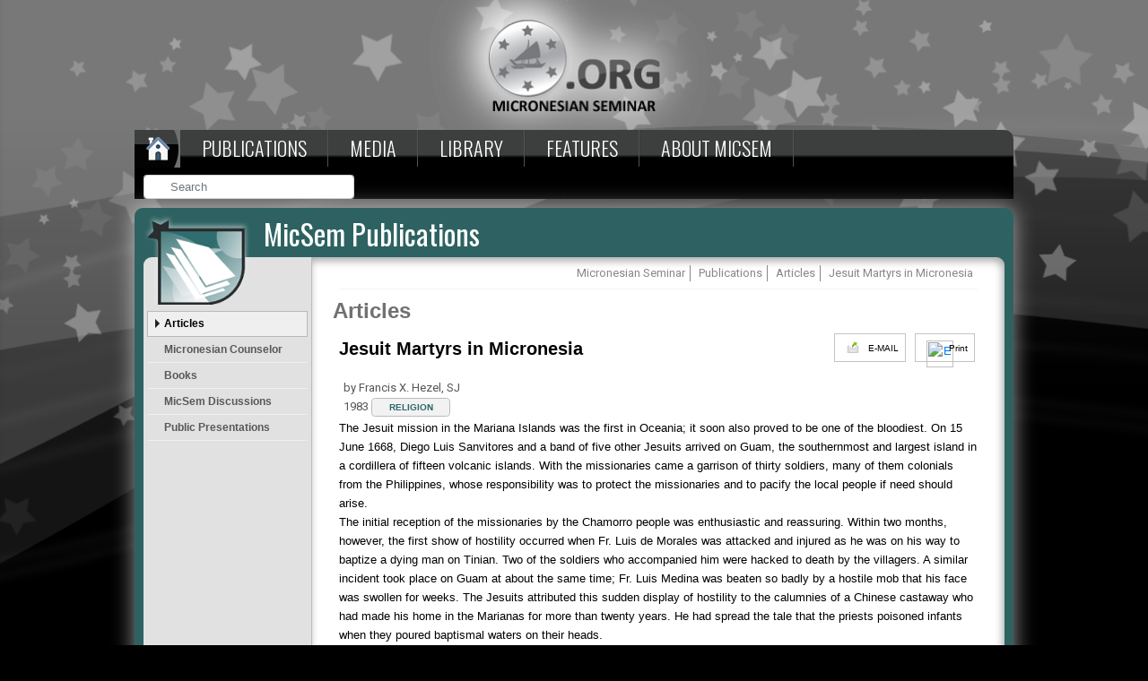

--- FILE ---
content_type: text/html; charset=UTF-8
request_url: https://micsem.org/article/jesuit-martyrs-in-micronesia/?id=2070&type=article&pid=2070
body_size: 21849
content:
<html lang="en">
<head>
<link rel="shortcut icon" type="image/png" href="https://micsem.org/wp-content/themes/micronesiam-child/images/favicon.ico"/>
<meta charset="UTF-8" />
<meta name="viewport" content="width=device-width, initial-scale=1" />
<link rel="profile" href="https://gmpg.org/xfn/11" />

<title>Jesuit Martyrs in Micronesia &#8211; Micronesian Seminar</title>
<meta name='robots' content='max-image-preview:large' />
	<style>img:is([sizes="auto" i], [sizes^="auto," i]) { contain-intrinsic-size: 3000px 1500px }</style>
	<link rel="alternate" type="application/rss+xml" title="Micronesian Seminar &raquo; Feed" href="https://micsem.org/feed/" />
<link rel="alternate" type="application/rss+xml" title="Micronesian Seminar &raquo; Comments Feed" href="https://micsem.org/comments/feed/" />
<script>
window._wpemojiSettings = {"baseUrl":"https:\/\/s.w.org\/images\/core\/emoji\/16.0.1\/72x72\/","ext":".png","svgUrl":"https:\/\/s.w.org\/images\/core\/emoji\/16.0.1\/svg\/","svgExt":".svg","source":{"concatemoji":"https:\/\/micsem.org\/wp-includes\/js\/wp-emoji-release.min.js?ver=6.8.3"}};
/*! This file is auto-generated */
!function(s,n){var o,i,e;function c(e){try{var t={supportTests:e,timestamp:(new Date).valueOf()};sessionStorage.setItem(o,JSON.stringify(t))}catch(e){}}function p(e,t,n){e.clearRect(0,0,e.canvas.width,e.canvas.height),e.fillText(t,0,0);var t=new Uint32Array(e.getImageData(0,0,e.canvas.width,e.canvas.height).data),a=(e.clearRect(0,0,e.canvas.width,e.canvas.height),e.fillText(n,0,0),new Uint32Array(e.getImageData(0,0,e.canvas.width,e.canvas.height).data));return t.every(function(e,t){return e===a[t]})}function u(e,t){e.clearRect(0,0,e.canvas.width,e.canvas.height),e.fillText(t,0,0);for(var n=e.getImageData(16,16,1,1),a=0;a<n.data.length;a++)if(0!==n.data[a])return!1;return!0}function f(e,t,n,a){switch(t){case"flag":return n(e,"\ud83c\udff3\ufe0f\u200d\u26a7\ufe0f","\ud83c\udff3\ufe0f\u200b\u26a7\ufe0f")?!1:!n(e,"\ud83c\udde8\ud83c\uddf6","\ud83c\udde8\u200b\ud83c\uddf6")&&!n(e,"\ud83c\udff4\udb40\udc67\udb40\udc62\udb40\udc65\udb40\udc6e\udb40\udc67\udb40\udc7f","\ud83c\udff4\u200b\udb40\udc67\u200b\udb40\udc62\u200b\udb40\udc65\u200b\udb40\udc6e\u200b\udb40\udc67\u200b\udb40\udc7f");case"emoji":return!a(e,"\ud83e\udedf")}return!1}function g(e,t,n,a){var r="undefined"!=typeof WorkerGlobalScope&&self instanceof WorkerGlobalScope?new OffscreenCanvas(300,150):s.createElement("canvas"),o=r.getContext("2d",{willReadFrequently:!0}),i=(o.textBaseline="top",o.font="600 32px Arial",{});return e.forEach(function(e){i[e]=t(o,e,n,a)}),i}function t(e){var t=s.createElement("script");t.src=e,t.defer=!0,s.head.appendChild(t)}"undefined"!=typeof Promise&&(o="wpEmojiSettingsSupports",i=["flag","emoji"],n.supports={everything:!0,everythingExceptFlag:!0},e=new Promise(function(e){s.addEventListener("DOMContentLoaded",e,{once:!0})}),new Promise(function(t){var n=function(){try{var e=JSON.parse(sessionStorage.getItem(o));if("object"==typeof e&&"number"==typeof e.timestamp&&(new Date).valueOf()<e.timestamp+604800&&"object"==typeof e.supportTests)return e.supportTests}catch(e){}return null}();if(!n){if("undefined"!=typeof Worker&&"undefined"!=typeof OffscreenCanvas&&"undefined"!=typeof URL&&URL.createObjectURL&&"undefined"!=typeof Blob)try{var e="postMessage("+g.toString()+"("+[JSON.stringify(i),f.toString(),p.toString(),u.toString()].join(",")+"));",a=new Blob([e],{type:"text/javascript"}),r=new Worker(URL.createObjectURL(a),{name:"wpTestEmojiSupports"});return void(r.onmessage=function(e){c(n=e.data),r.terminate(),t(n)})}catch(e){}c(n=g(i,f,p,u))}t(n)}).then(function(e){for(var t in e)n.supports[t]=e[t],n.supports.everything=n.supports.everything&&n.supports[t],"flag"!==t&&(n.supports.everythingExceptFlag=n.supports.everythingExceptFlag&&n.supports[t]);n.supports.everythingExceptFlag=n.supports.everythingExceptFlag&&!n.supports.flag,n.DOMReady=!1,n.readyCallback=function(){n.DOMReady=!0}}).then(function(){return e}).then(function(){var e;n.supports.everything||(n.readyCallback(),(e=n.source||{}).concatemoji?t(e.concatemoji):e.wpemoji&&e.twemoji&&(t(e.twemoji),t(e.wpemoji)))}))}((window,document),window._wpemojiSettings);
</script>
<style id='wp-emoji-styles-inline-css'>

	img.wp-smiley, img.emoji {
		display: inline !important;
		border: none !important;
		box-shadow: none !important;
		height: 1em !important;
		width: 1em !important;
		margin: 0 0.07em !important;
		vertical-align: -0.1em !important;
		background: none !important;
		padding: 0 !important;
	}
</style>
<link rel='stylesheet' id='wp-block-library-css' href='https://micsem.org/wp-includes/css/dist/block-library/style.min.css?ver=6.8.3' media='all' />
<style id='wp-block-library-theme-inline-css'>
.wp-block-audio :where(figcaption){color:#555;font-size:13px;text-align:center}.is-dark-theme .wp-block-audio :where(figcaption){color:#ffffffa6}.wp-block-audio{margin:0 0 1em}.wp-block-code{border:1px solid #ccc;border-radius:4px;font-family:Menlo,Consolas,monaco,monospace;padding:.8em 1em}.wp-block-embed :where(figcaption){color:#555;font-size:13px;text-align:center}.is-dark-theme .wp-block-embed :where(figcaption){color:#ffffffa6}.wp-block-embed{margin:0 0 1em}.blocks-gallery-caption{color:#555;font-size:13px;text-align:center}.is-dark-theme .blocks-gallery-caption{color:#ffffffa6}:root :where(.wp-block-image figcaption){color:#555;font-size:13px;text-align:center}.is-dark-theme :root :where(.wp-block-image figcaption){color:#ffffffa6}.wp-block-image{margin:0 0 1em}.wp-block-pullquote{border-bottom:4px solid;border-top:4px solid;color:currentColor;margin-bottom:1.75em}.wp-block-pullquote cite,.wp-block-pullquote footer,.wp-block-pullquote__citation{color:currentColor;font-size:.8125em;font-style:normal;text-transform:uppercase}.wp-block-quote{border-left:.25em solid;margin:0 0 1.75em;padding-left:1em}.wp-block-quote cite,.wp-block-quote footer{color:currentColor;font-size:.8125em;font-style:normal;position:relative}.wp-block-quote:where(.has-text-align-right){border-left:none;border-right:.25em solid;padding-left:0;padding-right:1em}.wp-block-quote:where(.has-text-align-center){border:none;padding-left:0}.wp-block-quote.is-large,.wp-block-quote.is-style-large,.wp-block-quote:where(.is-style-plain){border:none}.wp-block-search .wp-block-search__label{font-weight:700}.wp-block-search__button{border:1px solid #ccc;padding:.375em .625em}:where(.wp-block-group.has-background){padding:1.25em 2.375em}.wp-block-separator.has-css-opacity{opacity:.4}.wp-block-separator{border:none;border-bottom:2px solid;margin-left:auto;margin-right:auto}.wp-block-separator.has-alpha-channel-opacity{opacity:1}.wp-block-separator:not(.is-style-wide):not(.is-style-dots){width:100px}.wp-block-separator.has-background:not(.is-style-dots){border-bottom:none;height:1px}.wp-block-separator.has-background:not(.is-style-wide):not(.is-style-dots){height:2px}.wp-block-table{margin:0 0 1em}.wp-block-table td,.wp-block-table th{word-break:normal}.wp-block-table :where(figcaption){color:#555;font-size:13px;text-align:center}.is-dark-theme .wp-block-table :where(figcaption){color:#ffffffa6}.wp-block-video :where(figcaption){color:#555;font-size:13px;text-align:center}.is-dark-theme .wp-block-video :where(figcaption){color:#ffffffa6}.wp-block-video{margin:0 0 1em}:root :where(.wp-block-template-part.has-background){margin-bottom:0;margin-top:0;padding:1.25em 2.375em}
</style>
<style id='classic-theme-styles-inline-css'>
/*! This file is auto-generated */
.wp-block-button__link{color:#fff;background-color:#32373c;border-radius:9999px;box-shadow:none;text-decoration:none;padding:calc(.667em + 2px) calc(1.333em + 2px);font-size:1.125em}.wp-block-file__button{background:#32373c;color:#fff;text-decoration:none}
</style>
<link rel='stylesheet' id='font-awesome-css' href='https://micsem.org/wp-content/plugins/types/vendor/toolset/toolset-common/res/lib/font-awesome/css/font-awesome.min.css?ver=4.7.0' media='screen' />
<style id='global-styles-inline-css'>
:root{--wp--preset--aspect-ratio--square: 1;--wp--preset--aspect-ratio--4-3: 4/3;--wp--preset--aspect-ratio--3-4: 3/4;--wp--preset--aspect-ratio--3-2: 3/2;--wp--preset--aspect-ratio--2-3: 2/3;--wp--preset--aspect-ratio--16-9: 16/9;--wp--preset--aspect-ratio--9-16: 9/16;--wp--preset--color--black: #000000;--wp--preset--color--cyan-bluish-gray: #abb8c3;--wp--preset--color--white: #FFF;--wp--preset--color--pale-pink: #f78da7;--wp--preset--color--vivid-red: #cf2e2e;--wp--preset--color--luminous-vivid-orange: #ff6900;--wp--preset--color--luminous-vivid-amber: #fcb900;--wp--preset--color--light-green-cyan: #7bdcb5;--wp--preset--color--vivid-green-cyan: #00d084;--wp--preset--color--pale-cyan-blue: #8ed1fc;--wp--preset--color--vivid-cyan-blue: #0693e3;--wp--preset--color--vivid-purple: #9b51e0;--wp--preset--color--primary: #0073a8;--wp--preset--color--secondary: #005075;--wp--preset--color--dark-gray: #111;--wp--preset--color--light-gray: #767676;--wp--preset--gradient--vivid-cyan-blue-to-vivid-purple: linear-gradient(135deg,rgba(6,147,227,1) 0%,rgb(155,81,224) 100%);--wp--preset--gradient--light-green-cyan-to-vivid-green-cyan: linear-gradient(135deg,rgb(122,220,180) 0%,rgb(0,208,130) 100%);--wp--preset--gradient--luminous-vivid-amber-to-luminous-vivid-orange: linear-gradient(135deg,rgba(252,185,0,1) 0%,rgba(255,105,0,1) 100%);--wp--preset--gradient--luminous-vivid-orange-to-vivid-red: linear-gradient(135deg,rgba(255,105,0,1) 0%,rgb(207,46,46) 100%);--wp--preset--gradient--very-light-gray-to-cyan-bluish-gray: linear-gradient(135deg,rgb(238,238,238) 0%,rgb(169,184,195) 100%);--wp--preset--gradient--cool-to-warm-spectrum: linear-gradient(135deg,rgb(74,234,220) 0%,rgb(151,120,209) 20%,rgb(207,42,186) 40%,rgb(238,44,130) 60%,rgb(251,105,98) 80%,rgb(254,248,76) 100%);--wp--preset--gradient--blush-light-purple: linear-gradient(135deg,rgb(255,206,236) 0%,rgb(152,150,240) 100%);--wp--preset--gradient--blush-bordeaux: linear-gradient(135deg,rgb(254,205,165) 0%,rgb(254,45,45) 50%,rgb(107,0,62) 100%);--wp--preset--gradient--luminous-dusk: linear-gradient(135deg,rgb(255,203,112) 0%,rgb(199,81,192) 50%,rgb(65,88,208) 100%);--wp--preset--gradient--pale-ocean: linear-gradient(135deg,rgb(255,245,203) 0%,rgb(182,227,212) 50%,rgb(51,167,181) 100%);--wp--preset--gradient--electric-grass: linear-gradient(135deg,rgb(202,248,128) 0%,rgb(113,206,126) 100%);--wp--preset--gradient--midnight: linear-gradient(135deg,rgb(2,3,129) 0%,rgb(40,116,252) 100%);--wp--preset--font-size--small: 19.5px;--wp--preset--font-size--medium: 20px;--wp--preset--font-size--large: 36.5px;--wp--preset--font-size--x-large: 42px;--wp--preset--font-size--normal: 22px;--wp--preset--font-size--huge: 49.5px;--wp--preset--spacing--20: 0.44rem;--wp--preset--spacing--30: 0.67rem;--wp--preset--spacing--40: 1rem;--wp--preset--spacing--50: 1.5rem;--wp--preset--spacing--60: 2.25rem;--wp--preset--spacing--70: 3.38rem;--wp--preset--spacing--80: 5.06rem;--wp--preset--shadow--natural: 6px 6px 9px rgba(0, 0, 0, 0.2);--wp--preset--shadow--deep: 12px 12px 50px rgba(0, 0, 0, 0.4);--wp--preset--shadow--sharp: 6px 6px 0px rgba(0, 0, 0, 0.2);--wp--preset--shadow--outlined: 6px 6px 0px -3px rgba(255, 255, 255, 1), 6px 6px rgba(0, 0, 0, 1);--wp--preset--shadow--crisp: 6px 6px 0px rgba(0, 0, 0, 1);}:where(.is-layout-flex){gap: 0.5em;}:where(.is-layout-grid){gap: 0.5em;}body .is-layout-flex{display: flex;}.is-layout-flex{flex-wrap: wrap;align-items: center;}.is-layout-flex > :is(*, div){margin: 0;}body .is-layout-grid{display: grid;}.is-layout-grid > :is(*, div){margin: 0;}:where(.wp-block-columns.is-layout-flex){gap: 2em;}:where(.wp-block-columns.is-layout-grid){gap: 2em;}:where(.wp-block-post-template.is-layout-flex){gap: 1.25em;}:where(.wp-block-post-template.is-layout-grid){gap: 1.25em;}.has-black-color{color: var(--wp--preset--color--black) !important;}.has-cyan-bluish-gray-color{color: var(--wp--preset--color--cyan-bluish-gray) !important;}.has-white-color{color: var(--wp--preset--color--white) !important;}.has-pale-pink-color{color: var(--wp--preset--color--pale-pink) !important;}.has-vivid-red-color{color: var(--wp--preset--color--vivid-red) !important;}.has-luminous-vivid-orange-color{color: var(--wp--preset--color--luminous-vivid-orange) !important;}.has-luminous-vivid-amber-color{color: var(--wp--preset--color--luminous-vivid-amber) !important;}.has-light-green-cyan-color{color: var(--wp--preset--color--light-green-cyan) !important;}.has-vivid-green-cyan-color{color: var(--wp--preset--color--vivid-green-cyan) !important;}.has-pale-cyan-blue-color{color: var(--wp--preset--color--pale-cyan-blue) !important;}.has-vivid-cyan-blue-color{color: var(--wp--preset--color--vivid-cyan-blue) !important;}.has-vivid-purple-color{color: var(--wp--preset--color--vivid-purple) !important;}.has-black-background-color{background-color: var(--wp--preset--color--black) !important;}.has-cyan-bluish-gray-background-color{background-color: var(--wp--preset--color--cyan-bluish-gray) !important;}.has-white-background-color{background-color: var(--wp--preset--color--white) !important;}.has-pale-pink-background-color{background-color: var(--wp--preset--color--pale-pink) !important;}.has-vivid-red-background-color{background-color: var(--wp--preset--color--vivid-red) !important;}.has-luminous-vivid-orange-background-color{background-color: var(--wp--preset--color--luminous-vivid-orange) !important;}.has-luminous-vivid-amber-background-color{background-color: var(--wp--preset--color--luminous-vivid-amber) !important;}.has-light-green-cyan-background-color{background-color: var(--wp--preset--color--light-green-cyan) !important;}.has-vivid-green-cyan-background-color{background-color: var(--wp--preset--color--vivid-green-cyan) !important;}.has-pale-cyan-blue-background-color{background-color: var(--wp--preset--color--pale-cyan-blue) !important;}.has-vivid-cyan-blue-background-color{background-color: var(--wp--preset--color--vivid-cyan-blue) !important;}.has-vivid-purple-background-color{background-color: var(--wp--preset--color--vivid-purple) !important;}.has-black-border-color{border-color: var(--wp--preset--color--black) !important;}.has-cyan-bluish-gray-border-color{border-color: var(--wp--preset--color--cyan-bluish-gray) !important;}.has-white-border-color{border-color: var(--wp--preset--color--white) !important;}.has-pale-pink-border-color{border-color: var(--wp--preset--color--pale-pink) !important;}.has-vivid-red-border-color{border-color: var(--wp--preset--color--vivid-red) !important;}.has-luminous-vivid-orange-border-color{border-color: var(--wp--preset--color--luminous-vivid-orange) !important;}.has-luminous-vivid-amber-border-color{border-color: var(--wp--preset--color--luminous-vivid-amber) !important;}.has-light-green-cyan-border-color{border-color: var(--wp--preset--color--light-green-cyan) !important;}.has-vivid-green-cyan-border-color{border-color: var(--wp--preset--color--vivid-green-cyan) !important;}.has-pale-cyan-blue-border-color{border-color: var(--wp--preset--color--pale-cyan-blue) !important;}.has-vivid-cyan-blue-border-color{border-color: var(--wp--preset--color--vivid-cyan-blue) !important;}.has-vivid-purple-border-color{border-color: var(--wp--preset--color--vivid-purple) !important;}.has-vivid-cyan-blue-to-vivid-purple-gradient-background{background: var(--wp--preset--gradient--vivid-cyan-blue-to-vivid-purple) !important;}.has-light-green-cyan-to-vivid-green-cyan-gradient-background{background: var(--wp--preset--gradient--light-green-cyan-to-vivid-green-cyan) !important;}.has-luminous-vivid-amber-to-luminous-vivid-orange-gradient-background{background: var(--wp--preset--gradient--luminous-vivid-amber-to-luminous-vivid-orange) !important;}.has-luminous-vivid-orange-to-vivid-red-gradient-background{background: var(--wp--preset--gradient--luminous-vivid-orange-to-vivid-red) !important;}.has-very-light-gray-to-cyan-bluish-gray-gradient-background{background: var(--wp--preset--gradient--very-light-gray-to-cyan-bluish-gray) !important;}.has-cool-to-warm-spectrum-gradient-background{background: var(--wp--preset--gradient--cool-to-warm-spectrum) !important;}.has-blush-light-purple-gradient-background{background: var(--wp--preset--gradient--blush-light-purple) !important;}.has-blush-bordeaux-gradient-background{background: var(--wp--preset--gradient--blush-bordeaux) !important;}.has-luminous-dusk-gradient-background{background: var(--wp--preset--gradient--luminous-dusk) !important;}.has-pale-ocean-gradient-background{background: var(--wp--preset--gradient--pale-ocean) !important;}.has-electric-grass-gradient-background{background: var(--wp--preset--gradient--electric-grass) !important;}.has-midnight-gradient-background{background: var(--wp--preset--gradient--midnight) !important;}.has-small-font-size{font-size: var(--wp--preset--font-size--small) !important;}.has-medium-font-size{font-size: var(--wp--preset--font-size--medium) !important;}.has-large-font-size{font-size: var(--wp--preset--font-size--large) !important;}.has-x-large-font-size{font-size: var(--wp--preset--font-size--x-large) !important;}
:where(.wp-block-post-template.is-layout-flex){gap: 1.25em;}:where(.wp-block-post-template.is-layout-grid){gap: 1.25em;}
:where(.wp-block-columns.is-layout-flex){gap: 2em;}:where(.wp-block-columns.is-layout-grid){gap: 2em;}
:root :where(.wp-block-pullquote){font-size: 1.5em;line-height: 1.6;}
</style>
<link rel='stylesheet' id='pdfprnt_frontend-css' href='https://micsem.org/wp-content/plugins/pdf-print/css/frontend.css?ver=2.4.3' media='all' />
<link rel='stylesheet' id='rs-plugin-settings-css' href='https://micsem.org/wp-content/plugins/revslider/public/assets/css/settings.css?ver=5.4.8.3' media='all' />
<style id='rs-plugin-settings-inline-css'>
#rs-demo-id {}
</style>
<link rel='stylesheet' id='css1-css' href='https://micsem.org/wp-content/themes/micronesiam-child/css/owl.carousel.min.css?ver=6.8.3' media='all' />
<link rel='stylesheet' id='css3-css' href='https://micsem.org/wp-content/themes/micronesiam-child/css/owl.theme.min.css?ver=6.8.3' media='all' />
<link rel='stylesheet' id='twentynineteen-style-css' href='https://micsem.org/wp-content/themes/micronesiam-child/style.css?ver=0.1' media='all' />
<link rel='stylesheet' id='twentynineteen-print-style-css' href='https://micsem.org/wp-content/themes/twentynineteen/print.css?ver=0.1' media='print' />
<script src="https://micsem.org/wp-includes/js/jquery/jquery.min.js?ver=3.7.1" id="jquery-core-js"></script>
<script src="https://micsem.org/wp-includes/js/jquery/jquery-migrate.min.js?ver=3.4.1" id="jquery-migrate-js"></script>
<script src="https://micsem.org/wp-content/plugins/revslider/public/assets/js/jquery.themepunch.tools.min.js?ver=5.4.8.3" id="tp-tools-js"></script>
<script src="https://micsem.org/wp-content/plugins/revslider/public/assets/js/jquery.themepunch.revolution.min.js?ver=5.4.8.3" id="revmin-js"></script>
<script src="https://micsem.org/wp-content/plugins/revslider/public/assets/js/extensions/revolution.extension.actions.min.js?ver=5.4.8.3" id="revmin-actions-js"></script>
<script src="https://micsem.org/wp-content/plugins/revslider/public/assets/js/extensions/revolution.extension.carousel.min.js?ver=5.4.8.3" id="revmin-carousel-js"></script>
<script src="https://micsem.org/wp-content/plugins/revslider/public/assets/js/extensions/revolution.extension.kenburn.min.js?ver=5.4.8.3" id="revmin-kenburn-js"></script>
<script src="https://micsem.org/wp-content/plugins/revslider/public/assets/js/extensions/revolution.extension.layeranimation.min.js?ver=5.4.8.3" id="revmin-layeranimation-js"></script>
<script src="https://micsem.org/wp-content/plugins/revslider/public/assets/js/extensions/revolution.extension.migration.min.js?ver=5.4.8.3" id="revmin-migration-js"></script>
<script src="https://micsem.org/wp-content/plugins/revslider/public/assets/js/extensions/revolution.extension.navigation.min.js?ver=5.4.8.3" id="revmin-navigation-js"></script>
<script src="https://micsem.org/wp-content/plugins/revslider/public/assets/js/extensions/revolution.extension.parallax.min.js?ver=5.4.8.3" id="revmin-parallax-js"></script>
<script src="https://micsem.org/wp-content/plugins/revslider/public/assets/js/extensions/revolution.extension.slideanims.min.js?ver=5.4.8.3" id="revmin-slideanims-js"></script>
<script src="https://micsem.org/wp-content/plugins/revslider/public/assets/js/extensions/revolution.extension.video.min.js?ver=5.4.8.3" id="revmin-video-js"></script>
<script src="https://micsem.org/wp-content/themes/micronesiam-child/js/owl.carousel.min.js?ver=6.8.3" id="js2-js"></script>
<script src="https://micsem.org/wp-content/themes/micronesiam-child/js/owl.carousel.js?ver=6.8.3" id="js1-js"></script>
<script src="https://micsem.org/wp-content/themes/twentynineteen/js/priority-menu.js?ver=20200129" id="twentynineteen-priority-menu-js" defer data-wp-strategy="defer"></script>
<link rel="https://api.w.org/" href="https://micsem.org/wp-json/" /><link rel="alternate" title="JSON" type="application/json" href="https://micsem.org/wp-json/wp/v2/articles/2070" /><link rel="EditURI" type="application/rsd+xml" title="RSD" href="https://micsem.org/xmlrpc.php?rsd" />
<meta name="generator" content="WordPress 6.8.3" />
<link rel="canonical" href="https://micsem.org/article/jesuit-martyrs-in-micronesia/" />
<link rel='shortlink' href='https://micsem.org/?p=2070' />
<link rel="alternate" title="oEmbed (JSON)" type="application/json+oembed" href="https://micsem.org/wp-json/oembed/1.0/embed?url=https%3A%2F%2Fmicsem.org%2Farticle%2Fjesuit-martyrs-in-micronesia%2F" />
<link rel="alternate" title="oEmbed (XML)" type="text/xml+oembed" href="https://micsem.org/wp-json/oembed/1.0/embed?url=https%3A%2F%2Fmicsem.org%2Farticle%2Fjesuit-martyrs-in-micronesia%2F&#038;format=xml" />
<meta name="generator" content="Powered by Slider Revolution 5.4.8.3 - responsive, Mobile-Friendly Slider Plugin for WordPress with comfortable drag and drop interface." />
<script type="text/javascript">function setREVStartSize(e){									
						try{ e.c=jQuery(e.c);var i=jQuery(window).width(),t=9999,r=0,n=0,l=0,f=0,s=0,h=0;
							if(e.responsiveLevels&&(jQuery.each(e.responsiveLevels,function(e,f){f>i&&(t=r=f,l=e),i>f&&f>r&&(r=f,n=e)}),t>r&&(l=n)),f=e.gridheight[l]||e.gridheight[0]||e.gridheight,s=e.gridwidth[l]||e.gridwidth[0]||e.gridwidth,h=i/s,h=h>1?1:h,f=Math.round(h*f),"fullscreen"==e.sliderLayout){var u=(e.c.width(),jQuery(window).height());if(void 0!=e.fullScreenOffsetContainer){var c=e.fullScreenOffsetContainer.split(",");if (c) jQuery.each(c,function(e,i){u=jQuery(i).length>0?u-jQuery(i).outerHeight(!0):u}),e.fullScreenOffset.split("%").length>1&&void 0!=e.fullScreenOffset&&e.fullScreenOffset.length>0?u-=jQuery(window).height()*parseInt(e.fullScreenOffset,0)/100:void 0!=e.fullScreenOffset&&e.fullScreenOffset.length>0&&(u-=parseInt(e.fullScreenOffset,0))}f=u}else void 0!=e.minHeight&&f<e.minHeight&&(f=e.minHeight);e.c.closest(".rev_slider_wrapper").css({height:f})					
						}catch(d){console.log("Failure at Presize of Slider:"+d)}						
					};</script>

<!-- Required meta tags -->

<meta name="viewport" content="width=device-width, initial-scale=1, shrink-to-fit=no">

<!-- Bootstrap CSS -->
<link rel="stylesheet" href="https://stackpath.bootstrapcdn.com/bootstrap/4.2.1/css/bootstrap.min.css" integrity="sha384-GJzZqFGwb1QTTN6wy59ffF1BuGJpLSa9DkKMp0DgiMDm4iYMj70gZWKYbI706tWS" crossorigin="anonymous">
<link rel="stylesheet" href="https://use.fontawesome.com/releases/v5.6.3/css/all.css" integrity="sha384-UHRtZLI+pbxtHCWp1t77Bi1L4ZtiqrqD80Kn4Z8NTSRyMA2Fd33n5dQ8lWUE00s/" crossorigin="anonymous">


<link rel="stylesheet" href="https://micsem.org/wp-content/themes/micronesiam-child/css/style.css" type="text/css">


<!-- Optional JavaScript --> 
<!-- jQuery first, then Popper.js, then Bootstrap JS --> 
<!-- <script src="https://code.jquery.com/jquery-3.3.1.slim.min.js" integrity="sha384-q8i/X+965DzO0rT7abK41JStQIAqVgRVzpbzo5smXKp4YfRvH+8abtTE1Pi6jizo" crossorigin="anonymous"></script> -->
<script src="https://cdnjs.cloudflare.com/ajax/libs/popper.js/1.14.6/umd/popper.min.js" integrity="sha384-wHAiFfRlMFy6i5SRaxvfOCifBUQy1xHdJ/yoi7FRNXMRBu5WHdZYu1hA6ZOblgut" crossorigin="anonymous"></script>
<script src="https://stackpath.bootstrapcdn.com/bootstrap/4.2.1/js/bootstrap.min.js" integrity="sha384-B0UglyR+jN6CkvvICOB2joaf5I4l3gm9GU6Hc1og6Ls7i6U/mkkaduKaBhlAXv9k" crossorigin="anonymous"></script> 

<script src="https://micsem.org/wp-content/themes/micronesiam-child/js/custom.js"></script>

</head>
<style type="text/css">
/*	
	.mobile-menu{
    display: none;
}
@media only screen and (min-width: 800px){
    .desktop-menu{
        display: block !important;
    }
    .mobile-menu{
        display: none !important;
    }
}

@media only screen and (max-width: 799px){
    .desktop-menu{
        display: none !important;
    }
    .mobile-menu{
        display: block !important;
    }
}
*/
</style>
<body class="wp-singular article-template-default single single-article postid-2070 wp-embed-responsive wp-theme-twentynineteen wp-child-theme-micronesiam-child singular image-filters-enabled">

<div class="wrapper">

  <div class="logo-on-desktop"> 
	  <a href="https://micsem.org"> <img src="https://micsem.org/wp-content/themes/micronesiam-child/images/ms_logo.png" alt=""> </a>
  </div>
	

  <nav id="menu">
  	<label for="tm" id="toggle-menu">Menu <span class="drop-icon">▾</span></label>
  	<input type="checkbox" id="tm">

   
	<ul id="menu-main-menu" class="main-menu clearfix desktop-menu"><li id="menu-item-2440" class="menu-item menu-item-type-custom menu-item-object-custom menu-item-2440 dropdown"><a href="/"><img src="/wp-content/themes/micronesiam-child/images/home_o.png"></a></li>
<li id="menu-item-664" class="menu-item menu-item-type-post_type menu-item-object-page menu-item-has-children menu-item-664 dropdown"><a href="https://micsem.org/publications/" aria-haspopup="true" aria-expanded="false">Publications <span class="drop-icon mobile-drop-icon">▾</span></a><button class="submenu-expand" tabindex="-1"><svg class="svg-icon" width="24" height="24" aria-hidden="true" role="img" focusable="false" xmlns="http://www.w3.org/2000/svg" viewBox="0 0 24 24"><path d="M7.41 8.59L12 13.17l4.59-4.58L18 10l-6 6-6-6 1.41-1.41z"></path><path fill="none" d="M0 0h24v24H0V0z"></path></svg></button>
<ul class="sub-menu">
	<li id="menu-item--1" class="mobile-parent-nav-menu-item menu-item--1 dropdown"><button class="menu-item-link-return" tabindex="-1"><svg class="svg-icon" width="24" height="24" aria-hidden="true" role="img" focusable="false" viewBox="0 0 24 24" version="1.1" xmlns="http://www.w3.org/2000/svg" xmlns:xlink="http://www.w3.org/1999/xlink"><path d="M15.41 7.41L14 6l-6 6 6 6 1.41-1.41L10.83 12z"></path><path d="M0 0h24v24H0z" fill="none"></path></svg>Publications <span class="drop-icon mobile-drop-icon">▾</span></button></li>
	<li id="menu-item-561" class="menu-item menu-item-type-post_type menu-item-object-page menu-item-561 dropdown"><a href="https://micsem.org/publications/articles/">Articles</a></li>
	<li id="menu-item-571" class="menu-item menu-item-type-post_type menu-item-object-page menu-item-571 dropdown"><a href="https://micsem.org/publications/micronesian-counselor/">Micronesian Counselor</a></li>
	<li id="menu-item-2248" class="menu-item menu-item-type-post_type menu-item-object-page menu-item-2248 dropdown"><a href="https://micsem.org/publications/books/">Books</a></li>
	<li id="menu-item-112253" class="menu-item menu-item-type-post_type menu-item-object-page menu-item-112253 dropdown"><a href="https://micsem.org/publications/talks/">Public Presentations</a></li>
	<li id="menu-item-2378" class="menu-item menu-item-type-post_type menu-item-object-page menu-item-2378 dropdown"><a href="https://micsem.org/publications/micsem-discussions/">MicSem Discussions</a></li>
</ul>
</li>
<li id="menu-item-659" class="menu-item menu-item-type-post_type menu-item-object-page menu-item-has-children menu-item-659 dropdown"><a href="https://micsem.org/micsem-media-productions/" aria-haspopup="true" aria-expanded="false">Media <span class="drop-icon mobile-drop-icon">▾</span></a><button class="submenu-expand" tabindex="-1"><svg class="svg-icon" width="24" height="24" aria-hidden="true" role="img" focusable="false" xmlns="http://www.w3.org/2000/svg" viewBox="0 0 24 24"><path d="M7.41 8.59L12 13.17l4.59-4.58L18 10l-6 6-6-6 1.41-1.41z"></path><path fill="none" d="M0 0h24v24H0V0z"></path></svg></button>
<ul class="sub-menu">
	<li id="menu-item--2" class="mobile-parent-nav-menu-item menu-item--2 dropdown"><button class="menu-item-link-return" tabindex="-1"><svg class="svg-icon" width="24" height="24" aria-hidden="true" role="img" focusable="false" viewBox="0 0 24 24" version="1.1" xmlns="http://www.w3.org/2000/svg" xmlns:xlink="http://www.w3.org/1999/xlink"><path d="M15.41 7.41L14 6l-6 6 6 6 1.41-1.41L10.83 12z"></path><path d="M0 0h24v24H0z" fill="none"></path></svg>Media <span class="drop-icon mobile-drop-icon">▾</span></button></li>
	<li id="menu-item-162485" class="menu-item menu-item-type-post_type menu-item-object-page menu-item-has-children menu-item-162485 dropdown"><a href="https://micsem.org/micsem-media-productions/videos/" aria-haspopup="true" aria-expanded="false">Video <span class="drop-icon mobile-drop-icon">▾</span></a><button class="submenu-expand" tabindex="-1"><svg class="svg-icon" width="24" height="24" aria-hidden="true" role="img" focusable="false" xmlns="http://www.w3.org/2000/svg" viewBox="0 0 24 24"><path d="M7.41 8.59L12 13.17l4.59-4.58L18 10l-6 6-6-6 1.41-1.41z"></path><path fill="none" d="M0 0h24v24H0V0z"></path></svg></button>
	<ul class="sub-menu">
		<li id="menu-item--3" class="mobile-parent-nav-menu-item menu-item--3 dropdown"><button class="menu-item-link-return" tabindex="-1"><svg class="svg-icon" width="24" height="24" aria-hidden="true" role="img" focusable="false" viewBox="0 0 24 24" version="1.1" xmlns="http://www.w3.org/2000/svg" xmlns:xlink="http://www.w3.org/1999/xlink"><path d="M15.41 7.41L14 6l-6 6 6 6 1.41-1.41L10.83 12z"></path><path d="M0 0h24v24H0z" fill="none"></path></svg>Video <span class="drop-icon mobile-drop-icon">▾</span></button></li>
		<li id="menu-item-162486" class="menu-item menu-item-type-post_type menu-item-object-page menu-item-162486 dropdown"><a href="https://micsem.org/micsem-media-productions/videos/micsem-video-listing/">Video Listing</a></li>
		<li id="menu-item-162490" class="menu-item menu-item-type-post_type menu-item-object-page menu-item-162490 dropdown"><a href="https://micsem.org/micsem-media-productions/about-the-studio/">About the Studio</a></li>
	</ul>
</li>
	<li id="menu-item-367" class="menu-item menu-item-type-custom menu-item-object-custom menu-item-has-children menu-item-367 dropdown"><a href="/micsem-media-productions/micsem-photo-albums/" aria-haspopup="true" aria-expanded="false">Photos <span class="drop-icon mobile-drop-icon">▾</span></a><button class="submenu-expand" tabindex="-1"><svg class="svg-icon" width="24" height="24" aria-hidden="true" role="img" focusable="false" xmlns="http://www.w3.org/2000/svg" viewBox="0 0 24 24"><path d="M7.41 8.59L12 13.17l4.59-4.58L18 10l-6 6-6-6 1.41-1.41z"></path><path fill="none" d="M0 0h24v24H0V0z"></path></svg></button>
	<ul class="sub-menu">
		<li id="menu-item--4" class="mobile-parent-nav-menu-item menu-item--4 dropdown"><button class="menu-item-link-return" tabindex="-1"><svg class="svg-icon" width="24" height="24" aria-hidden="true" role="img" focusable="false" viewBox="0 0 24 24" version="1.1" xmlns="http://www.w3.org/2000/svg" xmlns:xlink="http://www.w3.org/1999/xlink"><path d="M15.41 7.41L14 6l-6 6 6 6 1.41-1.41L10.83 12z"></path><path d="M0 0h24v24H0z" fill="none"></path></svg>Photos <span class="drop-icon mobile-drop-icon">▾</span></button></li>
		<li id="menu-item-576" class="menu-item menu-item-type-post_type menu-item-object-page menu-item-576 dropdown"><a href="https://micsem.org/micsem-media-productions/micsem-photo-albums/album-listing/">Album Listing</a></li>
	</ul>
</li>
	<li id="menu-item-371" class="menu-item menu-item-type-custom menu-item-object-custom menu-item-has-children menu-item-371 dropdown"><a href="/music/music-listing/" aria-haspopup="true" aria-expanded="false">Music  <span class="drop-icon mobile-drop-icon">▾</span></a><button class="submenu-expand" tabindex="-1"><svg class="svg-icon" width="24" height="24" aria-hidden="true" role="img" focusable="false" xmlns="http://www.w3.org/2000/svg" viewBox="0 0 24 24"><path d="M7.41 8.59L12 13.17l4.59-4.58L18 10l-6 6-6-6 1.41-1.41z"></path><path fill="none" d="M0 0h24v24H0V0z"></path></svg></button>
	<ul class="sub-menu">
		<li id="menu-item--5" class="mobile-parent-nav-menu-item menu-item--5 dropdown"><button class="menu-item-link-return" tabindex="-1"><svg class="svg-icon" width="24" height="24" aria-hidden="true" role="img" focusable="false" viewBox="0 0 24 24" version="1.1" xmlns="http://www.w3.org/2000/svg" xmlns:xlink="http://www.w3.org/1999/xlink"><path d="M15.41 7.41L14 6l-6 6 6 6 1.41-1.41L10.83 12z"></path><path d="M0 0h24v24H0z" fill="none"></path></svg>Music  <span class="drop-icon mobile-drop-icon">▾</span></button></li>
		<li id="menu-item-603" class="menu-item menu-item-type-post_type menu-item-object-page menu-item-603 dropdown"><a href="https://micsem.org/music/music-listing/">Music Listing</a></li>
	</ul>
</li>
	<li id="menu-item-26706" class="menu-item menu-item-type-post_type menu-item-object-page menu-item-26706 dropdown"><a href="https://micsem.org/radio-program/">Radio Programs</a></li>
</ul>
</li>
<li id="menu-item-677" class="menu-item menu-item-type-post_type menu-item-object-page menu-item-has-children menu-item-677 dropdown"><a href="https://micsem.org/library/" aria-haspopup="true" aria-expanded="false">Library <span class="drop-icon mobile-drop-icon">▾</span></a><button class="submenu-expand" tabindex="-1"><svg class="svg-icon" width="24" height="24" aria-hidden="true" role="img" focusable="false" xmlns="http://www.w3.org/2000/svg" viewBox="0 0 24 24"><path d="M7.41 8.59L12 13.17l4.59-4.58L18 10l-6 6-6-6 1.41-1.41z"></path><path fill="none" d="M0 0h24v24H0V0z"></path></svg></button>
<ul class="sub-menu">
	<li id="menu-item--6" class="mobile-parent-nav-menu-item menu-item--6 dropdown"><button class="menu-item-link-return" tabindex="-1"><svg class="svg-icon" width="24" height="24" aria-hidden="true" role="img" focusable="false" viewBox="0 0 24 24" version="1.1" xmlns="http://www.w3.org/2000/svg" xmlns:xlink="http://www.w3.org/1999/xlink"><path d="M15.41 7.41L14 6l-6 6 6 6 1.41-1.41L10.83 12z"></path><path d="M0 0h24v24H0z" fill="none"></path></svg>Library <span class="drop-icon mobile-drop-icon">▾</span></button></li>
	<li id="menu-item-472" class="menu-item menu-item-type-post_type menu-item-object-page menu-item-472 dropdown"><a href="https://micsem.org/library/about-the-library/">About the Library</a></li>
	<li id="menu-item-485" class="menu-item menu-item-type-post_type menu-item-object-page menu-item-485 dropdown"><a href="https://micsem.org/library/special-collections/">Special Collections</a></li>
	<li id="menu-item-547" class="menu-item menu-item-type-post_type menu-item-object-page menu-item-547 dropdown"><a href="https://micsem.org/library/recent-materials/">Recent Materials</a></li>
	<li id="menu-item-379" class="menu-item menu-item-type-custom menu-item-object-custom menu-item-has-children menu-item-379 dropdown"><a href="/library/catalog-search/search-publication/" aria-haspopup="true" aria-expanded="false">Catalog Search <span class="drop-icon mobile-drop-icon">▾</span></a><button class="submenu-expand" tabindex="-1"><svg class="svg-icon" width="24" height="24" aria-hidden="true" role="img" focusable="false" xmlns="http://www.w3.org/2000/svg" viewBox="0 0 24 24"><path d="M7.41 8.59L12 13.17l4.59-4.58L18 10l-6 6-6-6 1.41-1.41z"></path><path fill="none" d="M0 0h24v24H0V0z"></path></svg></button>
	<ul class="sub-menu">
		<li id="menu-item--7" class="mobile-parent-nav-menu-item menu-item--7 dropdown"><button class="menu-item-link-return" tabindex="-1"><svg class="svg-icon" width="24" height="24" aria-hidden="true" role="img" focusable="false" viewBox="0 0 24 24" version="1.1" xmlns="http://www.w3.org/2000/svg" xmlns:xlink="http://www.w3.org/1999/xlink"><path d="M15.41 7.41L14 6l-6 6 6 6 1.41-1.41L10.83 12z"></path><path d="M0 0h24v24H0z" fill="none"></path></svg>Catalog Search <span class="drop-icon mobile-drop-icon">▾</span></button></li>
		<li id="menu-item-537" class="menu-item menu-item-type-post_type menu-item-object-page menu-item-537 dropdown"><a href="https://micsem.org/library/catalog-search/search-publication/">Search Publications</a></li>
		<li id="menu-item-26719" class="menu-item menu-item-type-post_type menu-item-object-page menu-item-26719 dropdown"><a href="https://micsem.org/library/catalog-search/search-photos/">Search Photos</a></li>
		<li id="menu-item-26721" class="menu-item menu-item-type-post_type menu-item-object-page menu-item-26721 dropdown"><a href="https://micsem.org/library/catalog-search/search-videos/">Search Videos</a></li>
		<li id="menu-item-26718" class="menu-item menu-item-type-post_type menu-item-object-page menu-item-26718 dropdown"><a href="https://micsem.org/library/catalog-search/search-music/">Search Music</a></li>
	</ul>
</li>
</ul>
</li>
<li id="menu-item-668" class="menu-item menu-item-type-post_type menu-item-object-page menu-item-has-children menu-item-668 dropdown"><a href="https://micsem.org/features/" aria-haspopup="true" aria-expanded="false">Features <span class="drop-icon mobile-drop-icon">▾</span></a><button class="submenu-expand" tabindex="-1"><svg class="svg-icon" width="24" height="24" aria-hidden="true" role="img" focusable="false" xmlns="http://www.w3.org/2000/svg" viewBox="0 0 24 24"><path d="M7.41 8.59L12 13.17l4.59-4.58L18 10l-6 6-6-6 1.41-1.41z"></path><path fill="none" d="M0 0h24v24H0V0z"></path></svg></button>
<ul class="sub-menu">
	<li id="menu-item--8" class="mobile-parent-nav-menu-item menu-item--8 dropdown"><button class="menu-item-link-return" tabindex="-1"><svg class="svg-icon" width="24" height="24" aria-hidden="true" role="img" focusable="false" viewBox="0 0 24 24" version="1.1" xmlns="http://www.w3.org/2000/svg" xmlns:xlink="http://www.w3.org/1999/xlink"><path d="M15.41 7.41L14 6l-6 6 6 6 1.41-1.41L10.83 12z"></path><path d="M0 0h24v24H0z" fill="none"></path></svg>Features <span class="drop-icon mobile-drop-icon">▾</span></button></li>
	<li id="menu-item-386" class="menu-item menu-item-type-custom menu-item-object-custom menu-item-386 dropdown"><a href="/diabetes/">Diabetes Awareness</a></li>
	<li id="menu-item-387" class="menu-item menu-item-type-custom menu-item-object-custom menu-item-387 dropdown"><a href="/pubs/articles/historical/bcomber/index.htm">Beachcombers</a></li>
	<li id="menu-item-161347" class="menu-item menu-item-type-custom menu-item-object-custom menu-item-161347 dropdown"><a href="/pubs/books/catholic/index.htm">Catholic Church in Micronesia</a></li>
	<li id="menu-item-212777" class="menu-item menu-item-type-custom menu-item-object-custom menu-item-212777 dropdown"><a href="https://www.micsem.org/pubs/articles/historical/forships/index.htm">Foreign Ships in Micronesia</a></li>
	<li id="menu-item-213204" class="menu-item menu-item-type-post_type menu-item-object-page menu-item-has-children menu-item-213204 dropdown"><a href="https://micsem.org/micsem-features/essays-by-francis-x-hezel/" aria-haspopup="true" aria-expanded="false">Essays by Francis X. Hezel</a><button class="submenu-expand" tabindex="-1"><svg class="svg-icon" width="24" height="24" aria-hidden="true" role="img" focusable="false" xmlns="http://www.w3.org/2000/svg" viewBox="0 0 24 24"><path d="M7.41 8.59L12 13.17l4.59-4.58L18 10l-6 6-6-6 1.41-1.41z"></path><path fill="none" d="M0 0h24v24H0V0z"></path></svg></button>
	<ul class="sub-menu">
		<li id="menu-item--9" class="mobile-parent-nav-menu-item menu-item--9 dropdown"><button class="menu-item-link-return" tabindex="-1"><svg class="svg-icon" width="24" height="24" aria-hidden="true" role="img" focusable="false" viewBox="0 0 24 24" version="1.1" xmlns="http://www.w3.org/2000/svg" xmlns:xlink="http://www.w3.org/1999/xlink"><path d="M15.41 7.41L14 6l-6 6 6 6 1.41-1.41L10.83 12z"></path><path d="M0 0h24v24H0z" fill="none"></path></svg>Essays by Francis X. Hezel</button></li>
		<li id="menu-item-213205" class="menu-item menu-item-type-post_type menu-item-object-page menu-item-213205 dropdown"><a href="https://micsem.org/micsem-features/essays-by-francis-x-hezel/essays-on-the-church/">Essays on the Church</a></li>
		<li id="menu-item-213206" class="menu-item menu-item-type-post_type menu-item-object-page menu-item-213206 dropdown"><a href="https://micsem.org/micsem-features/essays-by-francis-x-hezel/essays-on-society/">Essays on Society</a></li>
	</ul>
</li>
	<li id="menu-item-112195" class="menu-item menu-item-type-post_type menu-item-object-page menu-item-has-children menu-item-112195 dropdown"><a href="https://micsem.org/category/" aria-haspopup="true" aria-expanded="false">MicSem by Category <span class="drop-icon mobile-drop-icon">▾</span></a><button class="submenu-expand" tabindex="-1"><svg class="svg-icon" width="24" height="24" aria-hidden="true" role="img" focusable="false" xmlns="http://www.w3.org/2000/svg" viewBox="0 0 24 24"><path d="M7.41 8.59L12 13.17l4.59-4.58L18 10l-6 6-6-6 1.41-1.41z"></path><path fill="none" d="M0 0h24v24H0V0z"></path></svg></button>
	<ul class="sub-menu">
		<li id="menu-item--10" class="mobile-parent-nav-menu-item menu-item--10 dropdown"><button class="menu-item-link-return" tabindex="-1"><svg class="svg-icon" width="24" height="24" aria-hidden="true" role="img" focusable="false" viewBox="0 0 24 24" version="1.1" xmlns="http://www.w3.org/2000/svg" xmlns:xlink="http://www.w3.org/1999/xlink"><path d="M15.41 7.41L14 6l-6 6 6 6 1.41-1.41L10.83 12z"></path><path d="M0 0h24v24H0z" fill="none"></path></svg>MicSem by Category <span class="drop-icon mobile-drop-icon">▾</span></button></li>
		<li id="menu-item-621" class="menu-item menu-item-type-taxonomy menu-item-object-category menu-item-621 dropdown"><a href="https://micsem.org/category/alcohol-drugs/">Alcohol &#038; Drugs</a></li>
		<li id="menu-item-622" class="menu-item menu-item-type-taxonomy menu-item-object-category menu-item-622 dropdown"><a href="https://micsem.org/category/business/">Business</a></li>
		<li id="menu-item-623" class="menu-item menu-item-type-taxonomy menu-item-object-category menu-item-623 dropdown"><a href="https://micsem.org/category/compact/">Compact</a></li>
		<li id="menu-item-625" class="menu-item menu-item-type-taxonomy menu-item-object-category menu-item-625 dropdown"><a href="https://micsem.org/category/education/">Education</a></li>
		<li id="menu-item-624" class="menu-item menu-item-type-taxonomy menu-item-object-category menu-item-624 dropdown"><a href="https://micsem.org/category/economics/">Economics</a></li>
		<li id="menu-item-626" class="menu-item menu-item-type-taxonomy menu-item-object-category menu-item-626 dropdown"><a href="https://micsem.org/category/environment/">Environment</a></li>
		<li id="menu-item-628" class="menu-item menu-item-type-taxonomy menu-item-object-category menu-item-628 dropdown"><a href="https://micsem.org/category/government/">Government</a></li>
		<li id="menu-item-627" class="menu-item menu-item-type-taxonomy menu-item-object-category menu-item-627 dropdown"><a href="https://micsem.org/category/family-change/">Family Change</a></li>
		<li id="menu-item-629" class="menu-item menu-item-type-taxonomy menu-item-object-category menu-item-629 dropdown"><a href="https://micsem.org/category/health/">Health</a></li>
		<li id="menu-item-630" class="menu-item menu-item-type-taxonomy menu-item-object-category menu-item-630 dropdown"><a href="https://micsem.org/category/history/">History</a></li>
		<li id="menu-item-631" class="menu-item menu-item-type-taxonomy menu-item-object-category menu-item-631 dropdown"><a href="https://micsem.org/category/justice-law/">Justice &#038; Law</a></li>
		<li id="menu-item-632" class="menu-item menu-item-type-taxonomy menu-item-object-category menu-item-632 dropdown"><a href="https://micsem.org/category/land-issues/">Land Issues</a></li>
		<li id="menu-item-633" class="menu-item menu-item-type-taxonomy menu-item-object-category menu-item-633 dropdown"><a href="https://micsem.org/category/migration/">Migration</a></li>
		<li id="menu-item-634" class="menu-item menu-item-type-taxonomy menu-item-object-category current-article-ancestor current-menu-parent current-article-parent menu-item-634 active  dropdown"><a href="https://micsem.org/category/religion/">Religion</a></li>
		<li id="menu-item-635" class="menu-item menu-item-type-taxonomy menu-item-object-category menu-item-635 dropdown"><a href="https://micsem.org/category/social-issues/">Social Issues</a></li>
		<li id="menu-item-636" class="menu-item menu-item-type-taxonomy menu-item-object-category menu-item-636 dropdown"><a href="https://micsem.org/category/suicide/">Suicide</a></li>
	</ul>
</li>
</ul>
</li>
<li id="menu-item-671" class="menu-item menu-item-type-post_type menu-item-object-page menu-item-has-children menu-item-671 dropdown"><a href="https://micsem.org/about-micsem/" aria-haspopup="true" aria-expanded="false">About Micsem <span class="drop-icon mobile-drop-icon">▾</span></a><button class="submenu-expand" tabindex="-1"><svg class="svg-icon" width="24" height="24" aria-hidden="true" role="img" focusable="false" xmlns="http://www.w3.org/2000/svg" viewBox="0 0 24 24"><path d="M7.41 8.59L12 13.17l4.59-4.58L18 10l-6 6-6-6 1.41-1.41z"></path><path fill="none" d="M0 0h24v24H0V0z"></path></svg></button>
<ul class="sub-menu">
	<li id="menu-item--11" class="mobile-parent-nav-menu-item menu-item--11 dropdown"><button class="menu-item-link-return" tabindex="-1"><svg class="svg-icon" width="24" height="24" aria-hidden="true" role="img" focusable="false" viewBox="0 0 24 24" version="1.1" xmlns="http://www.w3.org/2000/svg" xmlns:xlink="http://www.w3.org/1999/xlink"><path d="M15.41 7.41L14 6l-6 6 6 6 1.41-1.41L10.83 12z"></path><path d="M0 0h24v24H0z" fill="none"></path></svg>About Micsem <span class="drop-icon mobile-drop-icon">▾</span></button></li>
	<li id="menu-item-423" class="menu-item menu-item-type-post_type menu-item-object-page menu-item-423 dropdown"><a href="https://micsem.org/about-micsem/mission/">Mission</a></li>
	<li id="menu-item-212090" class="menu-item menu-item-type-post_type menu-item-object-page menu-item-212090 dropdown"><a href="https://micsem.org/about-micsem/history/">History</a></li>
	<li id="menu-item-212091" class="menu-item menu-item-type-post_type menu-item-object-page menu-item-212091 dropdown"><a href="https://micsem.org/about-micsem/micsem-staff/">MicSem Staff</a></li>
	<li id="menu-item-444" class="menu-item menu-item-type-post_type menu-item-object-page menu-item-444 dropdown"><a href="https://micsem.org/about-micsem/how-to-reach-us/">How To Reach Us</a></li>
</ul>
</li>
</ul>
			<div class="main-menu-more">
				<ul class="main-menu">
					<li class="menu-item menu-item-has-children">
						<button class="submenu-expand main-menu-more-toggle is-empty" tabindex="-1"
							aria-label="More" aria-haspopup="true" aria-expanded="false"><svg class="svg-icon" width="24" height="24" aria-hidden="true" role="img" focusable="false" xmlns="http://www.w3.org/2000/svg"><g fill="none" fill-rule="evenodd"><path d="M0 0h24v24H0z"/><path fill="currentColor" fill-rule="nonzero" d="M12 2c5.52 0 10 4.48 10 10s-4.48 10-10 10S2 17.52 2 12 6.48 2 12 2zM6 14a2 2 0 1 0 0-4 2 2 0 0 0 0 4zm6 0a2 2 0 1 0 0-4 2 2 0 0 0 0 4zm6 0a2 2 0 1 0 0-4 2 2 0 0 0 0 4z"/></g></svg>
						</button>
						<ul class="sub-menu hidden-links">
							<li class="mobile-parent-nav-menu-item">
								<button class="menu-item-link-return"><svg class="svg-icon" width="24" height="24" aria-hidden="true" role="img" focusable="false" viewBox="0 0 24 24" version="1.1" xmlns="http://www.w3.org/2000/svg" xmlns:xlink="http://www.w3.org/1999/xlink"><path d="M15.41 7.41L14 6l-6 6 6 6 1.41-1.41L10.83 12z"></path><path d="M0 0h24v24H0z" fill="none"></path></svg>Back
								</button>
							</li>
						</ul>
					</li>
				</ul>
			</div>
		<ul class="navbr-srch">
			<li>
			<form role="search" method="get" id="searchform" class="navbar-form navbar-left" action="https://micsem.org/" >
				<div class="form-group">
				        <input type="text" placeholder="Search" class="form-control"  value="" name="s" id="s" autocomplete="off" required/>
			        </div>
				        <button type="submit" class="btn btn-default">Submit</button>
				      
				</form>

				<!-- <form class="navbar-form navbar-left" role="search">
					<div class="form-group">
					<input type="text" class="form-control" placeholder="Search">
					</div>
					<button type="submit" class="btn btn-default">Submit</button>
				</form> -->
		    </li>
		</ul>

  </nav>   <div class="cntn-hldr pblc-inner-cntn-hldr">
	<div class="cont-heading">
		<h1>MicSem Publications</h1>  
	</div>
	<div class="lft-sdbr innerpage-left-sdbr">
      <div class="lft-sdbr-mnu">
        <div class="publication-content">
	<div id="custom_html-19" class="widget_text widget widget_custom_html"><div class="textwidget custom-html-widget"><div class="menuh-hdng">
<a class="publication-logo" href="#" > <img src="/wp-content/uploads/2019/03/left-sdbr-logo1.png" alt=""/> </a></div></div></div><div id="nav_menu-16" class="widget widget_nav_menu"><nav class="menu-publications-footer-menu-container" aria-label="Menu"><ul id="menu-publications-footer-menu" class="menu"><li id="menu-item-550" class="menu-item menu-item-type-post_type menu-item-object-page menu-item-550 dropdown"><a href="https://micsem.org/publications/articles/">Articles</a></li>
<li id="menu-item-572" class="menu-item menu-item-type-post_type menu-item-object-page menu-item-572 dropdown"><a href="https://micsem.org/publications/micronesian-counselor/">Micronesian Counselor</a></li>
<li id="menu-item-2380" class="menu-item menu-item-type-post_type menu-item-object-page menu-item-2380 dropdown"><a href="https://micsem.org/publications/books/">Books</a></li>
<li id="menu-item-2379" class="menu-item menu-item-type-post_type menu-item-object-page menu-item-2379 dropdown"><a href="https://micsem.org/publications/micsem-discussions/">MicSem Discussions</a></li>
<li id="menu-item-112256" class="menu-item menu-item-type-post_type menu-item-object-page menu-item-112256 dropdown"><a href="https://micsem.org/publications/talks/">Public Presentations</a></li>
</ul></nav></div>	
          </div>
        </div>
      </div>
      <div class="rght-sdbar">
		<div class="banner-links">
			<ul>
				<!-- Breadcrumb NavXT 7.4.1 -->
<li class="home"><span property="itemListElement" typeof="ListItem"><a property="item" typeof="WebPage" title="Go to Micronesian Seminar." href="https://micsem.org" class="home"><span property="name">Micronesian Seminar</span></a><meta property="position" content="1"></span></li>
<li class="post post-page"><span property="itemListElement" typeof="ListItem"><a property="item" typeof="WebPage" title="Go to Publications." href="https://micsem.org/publications/" class="post post-page"><span property="name">Publications</span></a><meta property="position" content="2"></span></li>
<li class="article-root post post-article"><span property="itemListElement" typeof="ListItem"><a property="item" typeof="WebPage" title="Go to Articles." href="https://micsem.org/publications/articles/" class="article-root post post-article"><span property="name">Articles</span></a><meta property="position" content="3"></span></li>
<li class="post post-article current-item"><span property="itemListElement" typeof="ListItem"><a property="item" typeof="WebPage" title="Go to Jesuit Martyrs in Micronesia." href="https://micsem.org/article/jesuit-martyrs-in-micronesia/" class="post post-article current-item"><span property="name">Jesuit Martyrs in Micronesia</span></a><meta property="position" content="4"></span></li>
<nav class="breadcrumbs" typeof="BreadcrumbList" vocab="https://schema.org/" aria-label="breadcrumb">
    <ol class="breadcrumb">
        
    </ol>
</nav>			</ul>
		  </div>
			                            <div align="center" class="inner-banner-hding">
				<h1 class="title"><a href="https://micsem.org/article/jesuit-martyrs-in-micronesia/">Articles</a></h1>
			</div>
				<ul class="pdfandprint">
					<li>
					<div class="pdflinkmain pdfprnt-buttons"><a href="/email/?id=2070&tax=articles-categories&type=article" class="pdfprnt-button pdfprnt-button-pdf" target="_self"><img src="https://micsem.org/wp-content/themes/micronesiam-child/images/mail_send.png" alt="E-MAIL" title="E-MAIL"><span class="pdfprnt-button-title pdfprnt-button-pdf-title">E-MAIL</span></a></div></li>
					<!--  <li><span><img src="https://micsem.org/wp-content/themes/micronesiam-child/images/add_printer.png" alt="" class="store-linkimg"></span><a href="/print/?id=2070">Print</a></li>
					 <li> -->

					<li><div class="pdfprnt-buttons">
					<a class="pdfprnt-button pdfprnt-button-print" href="/print/?id=2070"><img src="http://micronesianseminar.org/wp-content/plugins/pdf-print/images/print.png" alt="E-MAIL" title="E-MAIL"><span class="pdfprnt-button-title pdfprnt-button-pdf-title">Print</span></a>
					</div>
					</li>
				</ul>
			<div align="center" class="subtitle">
				<h1 class="border-none">Jesuit Martyrs in Micronesia</h1>
			</div>

			<div class="clear"></div>

		     <div class="row">
			  <div class="col-12 col-sm-12 col-md-12 col-lg-12">
				<div class="innercont-leftbr">
				  <div class="row">
					<div class="col-sm-12 col-md-12 col-lg-12">
					 					 	<div class="short_desc">
						<p class="redirect-cont border-none">by Francis X. Hezel, SJ</p>
						<p class="redirect-cont"> 1983 					  					   						            <a class="btn alcohol-drugs" href="https://micsem.org/category/religion/?type=article" role="button">Religion							</a>
					  					</p>
					   </div>
										<p>
	The Jesuit mission in the Mariana Islands was the first in Oceania; it soon also proved to be one of the bloodiest. On 15 June 1668, Diego Luis Sanvitores and a band of five other Jesuits arrived on Guam, the southernmost and largest island in a cordillera of fifteen volcanic islands. With the missionaries came a garrison of thirty soldiers, many of them colonials from the Philippines, whose responsibility was to protect the missionaries and to pacify the local people if need should arise.</p>
<p>
	The initial reception of the missionaries by the Chamorro people was enthusiastic and reassuring. Within two months, however, the first show of hostility occurred when Fr. Luis de Morales was attacked and injured as he was on his way to baptize a dying man on Tinian. Two of the soldiers who accompanied him were hacked to death by the villagers. A similar incident took place on Guam at about the same time; Fr. Luis Medina was beaten so badly by a hostile mob that his face was swollen for weeks. The Jesuits attributed this sudden display of hostility to the calumnies of a Chinese castaway who had made his home in the Marianas for more than twenty years. He had spread the tale that the priests poisoned infants when they poured baptismal waters on their heads.</p>
<p>
	These early outbursts were followed by a period of peace that lasted almost a year, but when the Chamorro chief who had become the protector of the missionaries on Guam died, trouble broke out anew. On the next missionary journey to the northern islands, a Malabarese catechist by the name of Lorenzo was seized by an angry rob and killed with spears after he had baptized a dying child. The stories of poisonous waters may have been getting a wide hearing, but there was more to the trouble than just these outlandish tales. The Jesuits had stepped into an island society that was a tangle of political divisions and alliances of convenience. In identifying themselves with one region through the chief who protected them, they had entirely unawares made enemies in other places. In such hostile areas, stories about the religious rites they performed, or almost any other misunderstanding, were sufficient to spark off a display of aggression.</p>
<p>
	Sanvitores, who was the superior of the Jesuit band and held civil authority over the troops, was the meekest of men and had forbidden the building of fortifications or the use of firearms. Nonetheless, the recent turn of events had persuaded him that sterner measures might be necessary for the preservation of the mission. Accordingly, he ordered larger detachments sent out to pacify outlying areas of the mission and he wrote to the Spanish for reinforcements to bolster the garrison. Sanvitores may have personally &quot;welcomed martyrdom,&quot; but he had the responsibility of seeing to it that the mission was not wiped out, leaving the inhabitants of the islands without what he believed to be the necessary means of salvation.</p>
<p>
	Despite Sanvitores&#39; efforts to forestall further hostilities, another outbreak occurred in January 1670 when Fr. Luis de Medina and two Filipino catechists visited Saipan to resume preaching there. The priest and his companions were taunted by a threatening band of Chamorros from the moment they came ashore. Two days later, on January 29, as the priest was on his way to baptize a sick child, he and his catechists were attacked by thirty armed Chamorros. Medina and one of his catechists, Hipolito de la Cruz, died in the volley of spears.</p>
<p>
	Another uprising took place, this one on Guam, just six months later. The execution of a local chief for the murder of a Spanish boy led to a siege of the Spanish fort for a number of weeks, until the Chamorro force disbanded and an uneasy peace followed for the next several months. This peace came to an abrupt end when Diego Bazan, a young Mexican helper, was ambushed and cut to pieces by two machete-wielding Guamanians. On the next day, a Spanish soldier and two Filipino catechists, Damian Bernal and Nicolas de Figueroa, were also surprised and killed. A few days later, on April 2, 1672, Sanvitores was on his way from his parish in northern Guam to the mission center in Agana, when he stopped to baptize a sick child against the orders of the child&#39;s father. The father, enraged at Sanvitores for administering the sacrament, fell on the priest and his companion, Pedro Calangsor. The catechist died first, and then the Jesuit fell after receiving a cutlass blow to the head and a spear thrust in the heart.</p>
<p>
	Sanvitores&#39; death was a shocking blow for the new mission, not quite four years old at the time. His enthusiasm had been responsible for the founding of the mission, and his cheerful austerity as he went about his work was a source of constant inspiration for his companions. But his influence proved to extend far beyond the Marianas archipelago; within two years of his death, the first of the many biographies was published and Sanvitores was already being heralded as a saint throughout much of Europe. Soon many miracles were ascribed to him during his lifetime and found their way into his biographies. His cause for canonization has been introduced and is close to being decided at this writing.</p>
<p>
	The following years brought still more bloodshed; they saw the deaths of four more Jesuits and a number of their lay helpers. In February 1674, Fr. Francisco Esquerra and the five Filipino assistants with him were brutally murdered when the priest tried to give the Last Sacraments to an elderly Chamorro woman in the northern part of Guam. In December 1675, the Jesuit brother Pedro Diaz and two of his lay mission helpers were cut down after he reproached a group of young trouble-makers who had entered the mission school and were creating a loud commotion. The young men were already angry at Diaz for persuading some of the more desirable to abandon their promiscuous life and resume their schooling.</p>
<p>
	Just one month later, in January 1676, Fr. Antonio de San Basilio was killed when a Chamorro struck him a fierce blow to the head after being accused of cheating the priest. The next to fall was Fr. Sebastian de Monroy, who was killed in September 1676 in retaliation for the execution of a native chief after a Spanish soldier was found murdered. Monroy and six soldiers were on their way from Sumay to Agana after the outbreak of trouble when they were lured onto the canoe of a chief whom they had thought friendly. The Chamorros overturned the canoe once it was well off shore, and massacred the priest and soldiers with spears and clubs.</p>
<p>
	With the death of Monroy, the first period of martyrdom came to an end. The arrival of military reinforcements and the adoption of stronger sanctions by Spanish authorities introduced a period of relative tranquility for the following eight years. The mission had already suffered the loss of six Jesuits and another fifteen catechists, most of them Filipinos. Nonetheless, new volunteers for the Marianas mission came from all over Europe, particularly the northern countries, in numbers more than sufficient to compensate for the martyrs.</p>
<p>
	The Spanish program to pacify the archipelago continued all the while under several different governors and military commanders. One of the most vigorous of these, Don Jose Quiroga, decided in early 1684 that he would lead an expeditionary force through the northern islands to put an end to Chamorro resistance once and for all. While Quiroga and a large part of the Spanish militia were on this campaign in the north, a few disaffected chiefs from Guam took this opportunity to attack the greatly reduced garrison there. On July 24, 1684, a band of forty warriors entered the stockade under the pretense of attending Mass, attacked the Spanish force, and killed several of the defenders. Two Jesuits were slain and four others wounded in the assault. Fr. Manuel Solorzano, the mission superior, was stabbed several times in the head, had one of his hands covered, and finally was killed with a knife thrust to the throat. Br. Balthasar Dubois, a Dutch lay brother who had come to the mission five years earlier, had his skull crushed in the attack. One of those wounded was the Filipino Donado Felipe Songsong. Perhaps a dozen or so lay helpers also lost their lives in the assault.</p>
<p>
	As news of the attack on the fort spread throughout Guam, numerous uprisings broke out in the villages. Most of the Jesuit pastors were, by good fortune, already en route to Agana to attend a mission meeting later in the day. Only Fr. Teofilo de Angelis, the pastor of a village in northern Guam, failed to make it to safety. The priest was preparing to sail to Rota when two assailants sent by the local chief seized him and hanged him from the mast of the canoe, afterwards stripping his body and casting it into the sea.</p>
<p>
	Two other Jesuits working on Rota also lost their lives in the revolt. Fr. Augustin Strobach, who had arrived in the mission only three years before, was pursued by hostile canoes when he made for Guam at the news of the uprising and was forced to return to Rota. In early August he set out again, this time towards the north to bring news of the revolt to Quiroga, but was apprehended at Tinian and beaten to death. Strobach&#39;s colleague, Fr. Karl von Boranga, managed to continue his work on Rota for another month after Strobach&#39;s death before he was accosted on September 24, 1684, and stabbed and clubbed to death.</p>
<p>
	Another Jesuit, Fr. Pierre Coemans, had in the meantime joined a Spanish expedition sailing out of Saipan for the northernmost islands in the archipelago. When, on their return voyage, the Chamorro pilots overturned the canoes and drowned most of the soldiers, Coemans managed to save himself and made his way to Saipan to continue his work there. A year later, in July 1685, however, Coemans finally met a martyr&#39;s death when he was apprehended, tied to a tree, and killed with stones and spears.</p>
<p>
	With Coemans&#39; death, the first and greatest age of martyrdom came to an end in the young Marianas mission. Twelve Jesuits and perhaps two dozen of their lost colleagues lost their lives for the sake of the gospel during the first two decades of missionary activity. After 1685, however, all but token resistance ended among the Chamorro people. With Quiroga&#39;s pursuit and punishment of those responsible for the assault on the fort in Guam, and with his pacification of the northern islands, peace was eventually established in the Marianas and the Jesuits worked unobstructed for the next century.</p>
<p>
	In subsequent years, three more Jesuits won martyrdom as they attempted to carry the gospel to the inhabitants of those uncharted islands to the south known at that time as the &quot;Palaos.&quot; (Today those islands are called the western Caroline Islands.) Following a celebrated incident in which two Carolinian canoes drifted to the Philippines with thirty islanders in 1696, authorities in Manila made several unsuccessful attempts to discover these mysterious islands. Each of the attempted voyages failed, however, with some ending tragically in shipwreck and death. Finally, on November 30, 1710, the patache Trinidad; with three Jesuits aboard, sighted the tiny island of Sonsorol and drew up to send men ashore. Frs. Cortil and Luberon, both Flemish Jesuits who had been working in the Philippines, went ashore with the intention of returning to the ship before nightfall. In the meantime, however, the ship lost way to the strong currents and was unable to regain the island. It was two years before another Spanish ship was able to make its way back to Sonsorol, and no signs were found of the two priests or of the detachment of soldiers that had gone ashore with them. The Spanish could only assume that the priests were killed by the people at the instigation of a native castaway who was returning from the Philippines with them. This was later corroborated by the testimony of some islanders.</p>
<p>
	A second attempt was made to evangelize the western Carolines some years later. In early 1722 two more Carolinian canoes were swept to the shores of a Spanish colony-this time Guam rather than the Philippines. Fr. Gianantonio Cantova, a recent arrival to the mission, took up a special ministry to the castaways and developed a strong interest in accompanying them to their home islands to found a mission there. For ten years he was denied permission by the civil and religious authorities, until finally, in early 1731, he and Fr. Victor Walter were allowed to sail for the western Carolines to begin their mission. Within a few days of leaving Guam they arrived at Ulithi and immediately began preaching to the people. After three months, Fr. Walter was sent to Guam to obtain additional supplies and more manpower for the fledgling mission. When he returned two years later, after a succession of misfortunes, he learned that Cantova and the Spanish troops had been massacred by the people soon after Walter&#39;s departure in June 1731. Cantova was waylaid by a hostile group of Ulithians, dispatched with clubs and spears, and his chapel and house burned to the ground. Walter returned to Guam with this sad news, and the missionary venture to the western Carolines was abandoned.</p>
<p>
	Following the expulsion of the Society from Spanish realms in 1763, the Jesuits left Micronesia altogether. It was only in 1921, at the request of Japan, the new colonial ruler of the islands, that the Society returned to the area. During the 1920s and 1930s dozens of Spanish Jesuits labored in the islands unhampered, but at the outbreak of World War II in 194I conditions changed considerably. The military authorities, to whom the administration of the islands had reverted, did everything in their power short of outright threat to persuade the Jesuit missionaries to leave willingly. The Jesuits were interrogated and in some cases placed under house arrest, their freedom to exercise their ministry was severely curtailed, and all manner of additional obstacles were put in their way. The missionaries, like the other foreigners who happened to be in the islands at this time, were the object of wartime xenophobia and were suspected of spying and espionage.</p>
<p>
	By the summer of 1944, the Allied advance through the western Pacific was beginning to threaten the Japanese homeland itself. The sense of desperation was growing among the Japanese military command. In September 1944, only a short time before the American invasion of Palau, the three missionaries working on the nearby island group of Yap were brought to Palau to be interned. The Jesuits were Fr. Luis Blanco Suarez, Fr. Bernardo de Espriella, and Br. Francisco Hernandez. At their arrival in Palau they were imprisoned along with the three Jesuits working in Palau at the time: Fr. Elias Fernandez Gonzalez, Fr. Marino de la Hoz, and Br. Emilio del Villar.</p>
<p>
	There are conflicting stories as to what happened next. According to one account, the six Jesuits were confined to the house of a native in Koror; another version has it that the Jesuits were brought to Babeldoab and kept there in isolation for several months before their deaths. There is general agreement that, wherever they lived and for however long, the missionaries were compelled to endure harsh privations. They lacked adequate food and clothing, and suffered greatly from sores and illnesses. According to the results of an inquiry by American officers after the war, as communicated in a letter to the American Jesuit mission superior, the Jesuits were confined in a small house on Babeldoab for a few days. On September 18, the six missionaries together with four Palauans were summoned by the military police and driven some distance to a clearing in the jungle where a grave had already been prepared. The prisoners were forced to kneel at the side of the open grave and were shot in the head; the grave was then closed. The report goes on to state that sometime prior to the occupation of the island by American troops the bodies were dug up and cremated. Whatever the case, the bodies of the slain Jesuits were never found, nor was the site of their execution ever identified with certainty. On this day, the Palauan and Yapese people recall their slain missionaries with affection and revere them as martyrs for their apostolic work.</p>
<p>
	One other Jesuit, Br. Miguel Timoner Guadera, met a violent death at the hands of the Japanese during the final days of the war. Br. Timoner had worked for several years on Rota, where he had assisted Fr. Juan Pons until his death of a leg ulcer in 1944. Then he, along with five of the Catholics on Rota, were transported to Saipan and imprisoned for the next several months. All were accused of being enemy spies and were tortured in an attempt to force them to confess to their crises. Finally, one day in November 1944, Timoner and his five companions were beheaded and their bodies buried secretly.</p>
<p>
	Nearly forty years after the death of the last of these martyrs, Micronesia remains the apostolic field of Jesuit missionaries, today American rather than Spanish. It is a field fertilized by the blood of over twenty martyrs, a fact that is certainly in good measure responsible for whatever successes recent Jesuit work may have had.</p>
<h3>
	LIST OF MICRONESIAN MARTYRS</h3>
<table border="1" width="80%">
<tbody>
<tr>
<th scope="col">
				Name</th>
<th scope="col">
				Birth</th>
<th scope="col">
				Death</th>
<th scope="col">
				Manner of Death</th>
<th scope="col">
				Cause</th>
</tr>
<tr>
<th scope="row">
				Louis de MEDINA</th>
<td>
				Malaga, Spain 3 February 1637</td>
<td>
				Saipan, MI 29 January 1670</td>
<td>
				speared, clubbed</td>
<td>
				&nbsp;</td>
</tr>
<tr>
<th scope="row">
				Diego Luis de SANVITORES</th>
<td>
<p>
					Burgos, Spain</p>
<p>
					12 November 1627</p>
</td>
<td>
<p>
					Tumon, Guam, MI</p>
<p>
					2 April 1672</p>
</td>
<td>
<p>
					speared, knived</p>
</td>
<td>
<p>
					Introd.</p>
</td>
</tr>
<tr>
<th scope="row">
				Francisco ESQUERRA</th>
<td>
<p>
					Manila, Philippines&nbsp;</p>
<p>
					4 October 1644</p>
</td>
<td>
<p>
					Ati, Guam, MI</p>
<p>
					2 February 1674</p>
</td>
<td>
<p>
					speared, clubbed</p>
</td>
<td>
				&nbsp;</td>
</tr>
<tr>
<th scope="row">
				Pedro DIAZ</th>
<td>
<p>
					Avila, Spain</p>
<p>
					1574</p>
</td>
<td>
<p>
					Ritidian, Guam, MI</p>
<p>
					8 December 1675</p>
</td>
<td>
<p>
					stabbed with</p>
<p>
					knives</p>
</td>
<td>
				&nbsp;</td>
</tr>
<tr>
<th scope="row">
<p>
					Antonio Maria de SAN</p>
<p>
					BASILIO</p>
</th>
<td>
<p>
					Catana, Sicily</p>
<p>
					1643</p>
</td>
<td>
<p>
					Upi, Guam, MI</p>
<p>
					12 January 1676</p>
</td>
<td>
				clubbed in head</td>
<td>
				&nbsp;</td>
</tr>
<tr>
<th scope="row">
				Sebastian de MONROY</th>
<td>
<p>
					Seville, Spain</p>
<p>
					1649</p>
</td>
<td>
<p>
					Sumay, Guam, MI</p>
<p>
					6 September 1676</p>
</td>
<td>
				speared, clubbed</td>
<td>
				&nbsp;</td>
</tr>
<tr>
<th scope="row">
				Manuel de SOLORZANO</th>
<td>
<p>
					Fregenel, Spain</p>
<p>
					25 December 1649</p>
</td>
<td>
<p>
					Agana, Guam, MI</p>
<p>
					24 July 1684</p>
</td>
<td>
<p>
					stabbed with</p>
<p>
					knives</p>
</td>
<td>
				&nbsp;</td>
</tr>
<tr>
<th scope="row">
				Balthasar Dubgis</th>
<td>
<p>
					Tournai, Belgium</p>
<p>
					15 March 1654</p>
</td>
<td>
<p>
					Agana, Guam, MI</p>
<p>
					24 July 1684</p>
</td>
<td>
<p>
					skull crushed</p>
<p>
					by club</p>
</td>
<td>
				&nbsp;</td>
</tr>
<tr>
<th scope="row">
				Teofilo de ANGELIS</th>
<td>
<p>
					Siena, Italy</p>
<p>
					15 January 1652</p>
</td>
<td>
<p>
					Ritidian, Guam, MI</p>
<p>
					24 July 1684</p>
</td>
<td>
				hanged</td>
<td>
				&nbsp;</td>
</tr>
<tr>
<th scope="row">
				Augustin STROBACH</th>
<td>
<p>
					Iglou, Moravia</p>
<p>
					12 March 1646</p>
</td>
<td>
<p>
					Tinian, MI</p>
<p>
					August 1684</p>
</td>
<td>
				beaten with clubs</td>
<td>
				&nbsp;</td>
</tr>
<tr>
<th scope="row">
				Karl von BORANGA</th>
<td>
<p>
					Vienna, Austria</p>
<p>
					8 July 1640</p>
</td>
<td>
<p>
					Rota, MI</p>
<p>
					24 September 1684</p>
</td>
<td>
				clubbed, speared</td>
<td>
				&nbsp;</td>
</tr>
<tr>
<th scope="row">
				Pierre COEMANS</th>
<td>
<p>
					Antwerp, Belgium</p>
<p>
					30 January 1638</p>
</td>
<td>
<p>
					Saipan, MI</p>
<p>
					July 1685</p>
</td>
<td>
				beaten to death</td>
<td>
				&nbsp;</td>
</tr>
<tr>
<th scope="row">
				Joseph CORTIL</th>
<td>
<p>
					Belle,</p>
<p>
					3 February 1675</p>
</td>
<td>
<p>
					Sonsorol, Caroline<br />
					Islands</p>
<p>
					December 1710</p>
</td>
<td>
<p>
					never found,<br />
					presumably killed</p>
<p>
					by natives</p>
</td>
<td>
				&nbsp;</td>
</tr>
<tr>
<th scope="row">
				Jacques DUBERON</th>
<td>
<p>
					Lille,</p>
<p>
					30 December 1674</p>
</td>
<td>
<p>
					Sonsorol, Caroline<br />
					Islands</p>
<p>
					December 1710</p>
</td>
<td>
<p>
					never found,<br />
					presumably killed</p>
<p>
					by natives</p>
</td>
<td>
				&nbsp;</td>
</tr>
<tr>
<th scope="row">
				Gianantonio CANTOVA</th>
<td>
<p>
					Intra, Lago Maggiore</p>
<p>
					15 March 1685</p>
</td>
<td>
<p>
					Ulithi, Caroline Islands</p>
<p>
					4 June 1731</p>
</td>
<td>
<p>
					clubbed and</p>
<p>
					speared</p>
</td>
<td>
				&nbsp;</td>
</tr>
<tr>
<th scope="row">
				Bernardo de la ESPRIELLA</th>
<td>
<p>
					Pasto, Colombia</p>
<p>
					22 August 1890</p>
</td>
<td>
<p>
					Palau, Caroline Is.</p>
<p>
					18 September I944</p>
</td>
<td>
				shot by Japanese</td>
<td>
				&nbsp;</td>
</tr>
<tr>
<th scope="row">
				Luis BLANCO Suarez</th>
<td>
<p>
					Arucas, Canary Isl.</p>
<p>
					19 April I896</p>
</td>
<td>
<p>
					Palau, Caroline Is.</p>
<p>
					18 September I944</p>
</td>
<td>
				shot by Japanese</td>
<td>
				&nbsp;</td>
</tr>
<tr>
<th scope="row">
				Elias FERNANDEZ Gonzalez</th>
<td>
<p>
					Vegamian, Spain</p>
<p>
					13 December 1880</p>
</td>
<td>
<p>
					Palau, Caroline Is.</p>
<p>
					18 September I944</p>
</td>
<td>
				shot by Japanese</td>
<td>
				&nbsp;</td>
</tr>
<tr>
<th scope="row">
				Marino la HOZ del Canto</th>
<td>
<p>
					Leon, Spain</p>
<p>
					7 August 1886</p>
</td>
<td>
<p>
					Palau, Caroline Is.</p>
<p>
					18 September I944</p>
</td>
<td>
				shot by Japanese</td>
<td>
				&nbsp;</td>
</tr>
<tr>
<th scope="row">
				Francisco HERNANDEZ Escudero</th>
<td>
<p>
					Zafra, Spain</p>
<p>
					18 October 1887</p>
</td>
<td>
<p>
					Palau, Caroline Is.</p>
<p>
					18 September I944</p>
</td>
<td>
				shot by Japanese</td>
<td>
				&nbsp;</td>
</tr>
<tr>
<th scope="row">
				Emilio del VILLAR Blazquez</th>
<td>
<p>
					Villarejo del Valle, Spain</p>
<p>
					5 April 1893</p>
</td>
<td>
<p>
					Palau, Caroline Is.</p>
<p>
					18 September I944</p>
</td>
<td>
				shot by Japanese</td>
<td>
				&nbsp;</td>
</tr>
<tr>
<th scope="row">
				TIMONER Guadera</th>
<td>
<p>
					Manacor, Mallorca</p>
<p>
					1 November 1892</p>
</td>
<td>
<p>
					Rota, MI</p>
<p>
					November 1944</p>
</td>
<td>
<p>
					tortured and</p>
<p>
					beheaded by Japanese</p>
</td>
<td>
				&nbsp;</td>
</tr>
</tbody>
</table>
<p>
	<strong>Bibliography</strong></p>
<p>
	a) Manuscript and Printed Sources</p>
<ul>
	1. C. le Gobien. Histoire des les Marianes, novellement converties a la Relegion Christianne. Paris, 1701.</p>
<p>	2. F. Garcia. Vida y martyrio de el venerable Padre Diego Luis de Sanvitores. Madrid, 1683.</p>
<p>	3. Correspondence on Jesuits slain during World War II, Archives of the diocese of the Caroline-Marshall Islands.</p>
</ul>
<p>
	b) Secondary Sources</p>
<ul>
	4. H. Berganza, S.J. Cinco Anos de Guerra sobre la Mision de Marianas y Carolinas. El Siglo de las Misiones 374 (1947) 68-72; 375 (1947) 94-101; 377 (1947) 189-96.</p>
<p>	5. H. Bernard S.J. Les Iles Mariannes, Carolines et Palau. Monumenta Nipponica 7 (1943) 172-201.</p>
<p>	6. O. Calvo. The Apostle of the Marianas. Agana, 1977.</p>
<p>	7. F.X. Hezel S.J. Catholic Missions in the Caroline and Marshall Islands: A Survey of the Historical Materials. Journal of Pacific History 5 (1970) 213-227.</p>
<p>	8. F.X. Hezel S.J. From Conversion to Conquest: the Early Spanish Mission in the Marianas. Journal of Pacific History 17 (1982) 115-137. 9. R. Palma S.J. Flores de Martirio en la Mision de Carolinas. Espana Misionera (n.d.) 282-291.
</ul>
					 </div>
				 </div>
			   </div>
			</div>
		 </div>
		 
	   </div>

	<div class="clearfix"></div>

  </div>

<footer class="cmmn-fttr">
	<div class="row  justify-content-md-center">		
		<div class="col-md-2 col-sm-12 no-padding">
				<div class="hover-cstm">
					<p class="enhfoot"><a href="#">Publications</a></p>
					 <div id="nav_menu-3" class="widget widget_nav_menu"><nav class="menu-publications-footer-menu-container" aria-label="Menu"><ul id="menu-publications-footer-menu-1" class="menu"><li class="menu-item menu-item-type-post_type menu-item-object-page menu-item-550 dropdown"><a href="https://micsem.org/publications/articles/">Articles</a></li>
<li class="menu-item menu-item-type-post_type menu-item-object-page menu-item-572 dropdown"><a href="https://micsem.org/publications/micronesian-counselor/">Micronesian Counselor</a></li>
<li class="menu-item menu-item-type-post_type menu-item-object-page menu-item-2380 dropdown"><a href="https://micsem.org/publications/books/">Books</a></li>
<li class="menu-item menu-item-type-post_type menu-item-object-page menu-item-2379 dropdown"><a href="https://micsem.org/publications/micsem-discussions/">MicSem Discussions</a></li>
<li class="menu-item menu-item-type-post_type menu-item-object-page menu-item-112256 dropdown"><a href="https://micsem.org/publications/talks/">Public Presentations</a></li>
</ul></nav></div>			    </div>
		     </div>
		
		     <div class="col-md-2 col-sm-12 no-padding">
			   <div class="hover-cstm">
					<p class="enhfoot"><a href="#">Media</a></p>
					  <div id="footmedia">
					      <div id="nav_menu-4" class="widget widget_nav_menu"><nav class="menu-media-footer-menu-container" aria-label="Menu"><ul id="menu-media-footer-menu" class="menu"><li id="menu-item-335" class="menu-item menu-item-type-custom menu-item-object-custom menu-item-has-children menu-item-335 dropdown"><a href="/micsem-media-productions/videos/">Videos</a>
<ul class="sub-menu">
	<li id="menu-item-336" class="menu-item menu-item-type-custom menu-item-object-custom menu-item-336 dropdown"><a href="/micsem-media-productions/videos/micsem-video-listing/">Video Listing</a></li>
	<li id="menu-item-339" class="menu-item menu-item-type-custom menu-item-object-custom menu-item-339 dropdown"><a href="/micsem-media-productions/about-the-studio/">About the Studio</a></li>
</ul>
</li>
<li id="menu-item-340" class="menu-item menu-item-type-custom menu-item-object-custom menu-item-has-children menu-item-340 dropdown"><a href="/micsem-photo-albums/">Photos</a>
<ul class="sub-menu">
	<li id="menu-item-341" class="menu-item menu-item-type-custom menu-item-object-custom menu-item-341 dropdown"><a href="/micsem-media-productions/micsem-photo-albums/album-listing/">Album Listing</a></li>
</ul>
</li>
<li id="menu-item-344" class="menu-item menu-item-type-custom menu-item-object-custom menu-item-344 dropdown"><a href="/music/music-listing/">Music</a></li>
<li id="menu-item-26707" class="menu-item menu-item-type-post_type menu-item-object-page menu-item-26707 dropdown"><a href="https://micsem.org/radio-program/">Radio Programs</a></li>
</ul></nav></div>				     	</div>					
			        </div>	
		          </div>


		
		         <div class="col-md-2 col-sm-12 no-padding">
			      <div class="hover-cstm">
					<p class="enhfoot"><a href="#">Library</a></p>
						<div id="footlibrary">
						  <div id="custom_html-7" class="widget_text widget widget_custom_html"><div class="textwidget custom-html-widget"></div></div><div id="nav_menu-12" class="widget widget_nav_menu"><nav class="menu-library-footer-menu-container" aria-label="Menu"><ul id="menu-library-footer-menu" class="menu"><li id="menu-item-347" class="menu-item menu-item-type-custom menu-item-object-custom menu-item-347 dropdown"><a href="/library/about-the-library/">About the Library</a></li>
<li id="menu-item-348" class="menu-item menu-item-type-custom menu-item-object-custom menu-item-348 dropdown"><a href="/library/special-collections/">Special Collections</a></li>
<li id="menu-item-349" class="menu-item menu-item-type-custom menu-item-object-custom menu-item-349 dropdown"><a href="/library/recent-materials/">Recent Materials</a></li>
<li id="menu-item-351" class="menu-item menu-item-type-custom menu-item-object-custom menu-item-has-children menu-item-351 dropdown"><a href="/library/catalog-search/search-publication/">Catalog Search</a>
<ul class="sub-menu">
	<li id="menu-item-352" class="menu-item menu-item-type-custom menu-item-object-custom menu-item-352 dropdown"><a href="/library/catalog-search/search-publication/">Search Publications</a></li>
	<li id="menu-item-353" class="menu-item menu-item-type-custom menu-item-object-custom menu-item-353 dropdown"><a href="/library/catalog-search/search-photos/">Search Photos</a></li>
	<li id="menu-item-354" class="menu-item menu-item-type-custom menu-item-object-custom menu-item-354 dropdown"><a href="/library/catalog-search/search-videos/">Search Videos</a></li>
	<li id="menu-item-355" class="menu-item menu-item-type-custom menu-item-object-custom menu-item-355 dropdown"><a href="/library/catalog-search/search-music/">Search Music</a></li>
</ul>
</li>
</ul></nav></div>						</div>
					
			       </div>	
		         </div>

		    <div class="col-md-2 col-sm-12 no-padding">
			   <div class="hover-cstm">
					<p class="enhfoot"><a href="#">Features</a></p>
					  <div id="footfeatures">
					    <div id="nav_menu-13" class="widget widget_nav_menu"><nav class="menu-features-sidebar-menu-container" aria-label="Menu"><ul id="menu-features-sidebar-menu" class="menu"><li id="menu-item-318" class="menu-item menu-item-type-custom menu-item-object-custom menu-item-318 dropdown"><a href="/diabetes/">Diabetes Awareness</a></li>
<li id="menu-item-319" class="menu-item menu-item-type-custom menu-item-object-custom menu-item-319 dropdown"><a href="/pubs/articles/historical/bcomber/index.htm">Beachcombers</a></li>
<li id="menu-item-161420" class="menu-item menu-item-type-custom menu-item-object-custom menu-item-161420 dropdown"><a href="/pubs/books/catholic/index.htm">Cathlic Church Micronesia</a></li>
<li id="menu-item-212775" class="menu-item menu-item-type-custom menu-item-object-custom menu-item-212775 dropdown"><a href="https://www.micsem.org/pubs/articles/historical/forships/index.htm">Foreign Ships in Micronesia</a></li>
<li id="menu-item-213188" class="menu-item menu-item-type-post_type menu-item-object-page menu-item-has-children menu-item-213188 dropdown"><a href="https://micsem.org/micsem-features/essays-by-francis-x-hezel/">Essays by Francis X. Hezel</a>
<ul class="sub-menu">
	<li id="menu-item-213189" class="menu-item menu-item-type-post_type menu-item-object-page menu-item-213189 dropdown"><a href="https://micsem.org/micsem-features/essays-by-francis-x-hezel/essays-on-the-church/">Essays on the Church</a></li>
	<li id="menu-item-213190" class="menu-item menu-item-type-post_type menu-item-object-page menu-item-213190 dropdown"><a href="https://micsem.org/micsem-features/essays-by-francis-x-hezel/essays-on-society/">Essays on Society</a></li>
</ul>
</li>
</ul></nav></div>					    </div>
					
				</div>
		     </div>
		
		   <div class="col-md-2 col-sm-12 no-padding">
			    <div class="hover-cstm">
					<p class="enhfoot"><a href="#">About MicSem</a></p>
					<div id="footabout">
					   <div id="nav_menu-14" class="widget widget_nav_menu"><nav class="menu-about-micsem-sidebar-menu-container" aria-label="Menu"><ul id="menu-about-micsem-sidebar-menu" class="menu"><li id="menu-item-2384" class="menu-item menu-item-type-post_type menu-item-object-page menu-item-2384 dropdown"><a href="https://micsem.org/about-micsem/mission/">Mission</a></li>
<li id="menu-item-212089" class="menu-item menu-item-type-post_type menu-item-object-page menu-item-212089 dropdown"><a href="https://micsem.org/about-micsem/history/">History</a></li>
<li id="menu-item-208775" class="menu-item menu-item-type-post_type menu-item-object-page menu-item-208775 dropdown"><a href="https://micsem.org/about-micsem/micsem-staff/">MicSem Staff</a></li>
<li id="menu-item-2385" class="menu-item menu-item-type-post_type menu-item-object-page menu-item-2385 dropdown"><a href="https://micsem.org/about-micsem/how-to-reach-us/">How To Reach Us</a></li>
</ul></nav></div>					</div>					
			</div>
		  </div>	
	   </div>
	



	<div class="row">
		<div class="col-12 col-sm-12 col-md-12">
			<div class="contact-footer">
			   <div id="custom_html-12" class="widget_text widget widget_custom_html"><div class="textwidget custom-html-widget"><ul>
<li><a href="#">Micronesian Seminar</a></li>
<li>email. <a href="/cdn-cgi/l/email-protection#432e2a2030262e032e2a2030262e6d2c3124"><span class="__cf_email__" data-cfemail="6c01050f1f09012c01050f1f090142031e0b">[email&#160;protected]</span></a></li>
<li>© 2010-2019 all rights reserved.&nbsp;&nbsp;<a href="https://www.facebook.com/micsem"><i class="fab fa-lg fa-facebook-f"></i></a>&nbsp;&nbsp;<a href="/cdn-cgi/l/email-protection#b5d8dcd6c6d0d8f5d8dcd6c6d0d89bdac7d2"><i class="far fa-lg fa-envelope"></i></a>&nbsp;&nbsp;<i class="fa fa-lg fa-globe" aria-hidden="true"></i>
	</li>
</ul></div></div>				
			</div>
		</div>
	</div>
	
	<!-- <div class="row  justify-content-md-center">
		<div class="col-12 col-sm-12 col-md-12 col-lg-8">
			<div class="newsletter-footer">

				<div id="custom_html-13" class="widget_text widget widget_custom_html"><div class="textwidget custom-html-widget"><ul class="social-icons"><li><a href="#" class="facebook">facebook</a></li><li class="signup">Sign up for the MicSem e-mail list to the right. Want print copies via postal mail? Click here.</li></ul></div></div>
				<div id="custom_html-14" class="widget_text widget widget_custom_html"><div class="textwidget custom-html-widget"><form class="form-inline my-2 my-lg-0">
							<input class="form-control mr-sm-2" type="search" placeholder="Your E-Mail..." aria-label="Search">
							<button class="btn btn-outline-success my-2 my-sm-0" type="submit"><i class="fas fa-angle-right"></i></button>
						</form>	</div></div>
			</div>
		</div>
	</div>	 -->
</footer>

</div>


<!-- <script src="https://ajax.googleapis.com/ajax/libs/jquery/3.3.1/jquery.min.js"></script> -->
<script data-cfasync="false" src="/cdn-cgi/scripts/5c5dd728/cloudflare-static/email-decode.min.js"></script><script>

jQuery(document).ready(function(){
	var vw = jQuery(window).width();
	if( vw < 768){
		jQuery('#menu-main-menu > li ').each(function(){
				 jQuery(this).data('parentelement',true);
				
			});
		var clickcount=0; var delay=200;
		jQuery('body').on('click','.menu-item-has-children  > a',function(e){
			if (!clickcount) {
				 clickcount = 1;
			} else{
				clickcount = clickcount+1;
			}
			setTimeout(function(){
				clickcount=0;
			},delay);

			if(clickcount==2){
				window.location.href(this).attr("href");
			}
			e.preventDefault();
			jQuery(this).children('span').toggleClass("rotate");
			var sameelement = false;
			if( jQuery(this).parent('li').hasClass('open-submenu') ){
				var sameelement = true;
			}

			if (typeof jQuery(this).parent('li').data('parentelement') !== 'undefined') {
				 
				jQuery("#menu-main-menu  li ").removeClass('open-submenu');
				if(sameelement == true){
					jQuery(this).parent('li').addClass('open-submenu') ;
				}
			}
			 
			jQuery(this).parent('li').toggleClass('open-submenu');
	     });


	// jQuery('body').on('click','.menu-item-has-children > ul  > li > a',function(e){
	// 		e.preventDefault();
	// 		jQuery(this).parent('li').toggleClass('open-submenu');
	//      });
	}
		isactive = false;
		jQuery(".lft-sdbr-mnu .menu li").each(function(){
			var obj = jQuery(this);
			//jQuery(this).addClass('active');
			jQuery(this).children(".sub-menu").each(function(){
				//if(jQuery(this).children('li').hasClass('active')){
					//jQuery(obj).removeClass('active');
					//console.log(jQuery(this));
				//}
				if(jQuery(this).children('li').hasClass('current_page_item')){
					isactive = true;
				}
				if(isactive==true){
					jQuery(obj).removeClass('active');
				}else{
					jQuery(this).parent("a").closest("li").addClass('active');	
				}
			});
			var post_type = "article";
			console.log(post_type);
			str = jQuery(this).text();
			post_type = post_type.split("-");
			if(post_type[1]==undefined){
				post_type[1] = '';
			}
			post_type = post_type[0] +" "+ post_type[1];
			if(post_type.trim()=="article"){
				sidebarActivenav("articles",this);
			}
			if(post_type.trim()=="micronesian counselo"){
				sidebarActivenav("Micronesian Counselor",this);
			}
			if(post_type.trim()=="book"){
				sidebarActivenav("books",this);
			}
			if(post_type.trim()=="micsem discussion"){
				sidebarActivenav("micsem discussions",this);
			}
			if(post_type.trim()=="talk"){
				sidebarActivenav("talks",this);
			}
			if(post_type.trim()=="musics listing"){
				sidebarActivenav("music listing",this);
			}		
		});
});
function sidebarActivenav(type,obj){
	if(str.toUpperCase()== (type).toUpperCase() ){
		jQuery(obj).addClass('active');
		//jQuery(obj).parents('li').addClass('active');
	}
}

</script>

<script type="speculationrules">
{"prefetch":[{"source":"document","where":{"and":[{"href_matches":"\/*"},{"not":{"href_matches":["\/wp-*.php","\/wp-admin\/*","\/wp-content\/uploads\/*","\/wp-content\/*","\/wp-content\/plugins\/*","\/wp-content\/themes\/micronesiam-child\/*","\/wp-content\/themes\/twentynineteen\/*","\/*\\?(.+)"]}},{"not":{"selector_matches":"a[rel~=\"nofollow\"]"}},{"not":{"selector_matches":".no-prefetch, .no-prefetch a"}}]},"eagerness":"conservative"}]}
</script>
<script src="https://micsem.org/wp-content/themes/twentynineteen/js/touch-keyboard-navigation.js?ver=20230621" id="twentynineteen-touch-navigation-js" defer data-wp-strategy="defer"></script>
<script defer src="https://static.cloudflareinsights.com/beacon.min.js/vcd15cbe7772f49c399c6a5babf22c1241717689176015" integrity="sha512-ZpsOmlRQV6y907TI0dKBHq9Md29nnaEIPlkf84rnaERnq6zvWvPUqr2ft8M1aS28oN72PdrCzSjY4U6VaAw1EQ==" data-cf-beacon='{"version":"2024.11.0","token":"a46a4d0610324f729d320a9974f7b9da","r":1,"server_timing":{"name":{"cfCacheStatus":true,"cfEdge":true,"cfExtPri":true,"cfL4":true,"cfOrigin":true,"cfSpeedBrain":true},"location_startswith":null}}' crossorigin="anonymous"></script>
